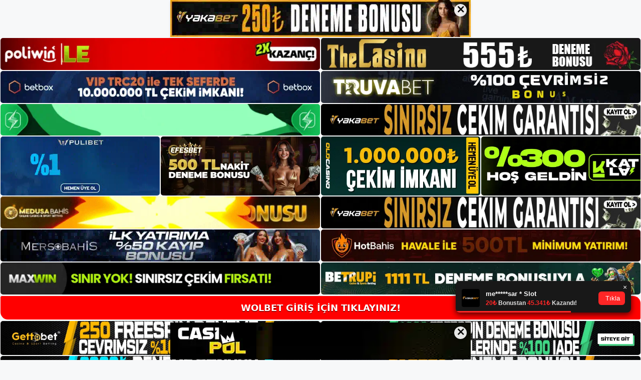

--- FILE ---
content_type: text/html; charset=UTF-8
request_url: https://wolbet.org/wolbet-kazanilan-bonus/
body_size: 22746
content:
<!DOCTYPE html>
<html lang="tr">
<head>
	<meta name="google-site-verification" content="jGAKgKaZM9nT9DQLZsnovR5CAiHD_V4O_5Tj4gLOXI4" />
	<meta charset="UTF-8">
	<meta name='robots' content='index, follow, max-image-preview:large, max-snippet:-1, max-video-preview:-1' />
<meta name="generator" content="Bu sitenin AMP ve CDN (İç Link) kurulumu NGY tarafından yapılmıştır."/><meta name="viewport" content="width=device-width, initial-scale=1">
	<!-- This site is optimized with the Yoast SEO plugin v26.7 - https://yoast.com/wordpress/plugins/seo/ -->
	<title>Wolbet Kazanılan Bonus - Wolbet Giriş Adresi</title>
	<meta name="description" content="Wolbet kazanılan bonus Bu soru, özellikle bonuslarını kullandıktan sonra hesaplarında kazanç görmeyen üyeler tarafından sıklıkla" />
	<link rel="canonical" href="https://wolbet.org/wolbet-kazanilan-bonus/" />
	<meta property="og:locale" content="tr_TR" />
	<meta property="og:type" content="article" />
	<meta property="og:title" content="Wolbet Kazanılan Bonus - Wolbet Giriş Adresi" />
	<meta property="og:description" content="Wolbet kazanılan bonus Bu soru, özellikle bonuslarını kullandıktan sonra hesaplarında kazanç görmeyen üyeler tarafından sıklıkla" />
	<meta property="og:url" content="https://wolbet.org/wolbet-kazanilan-bonus/" />
	<meta property="og:site_name" content="Wolbet Giriş Adresi" />
	<meta property="article:published_time" content="2023-03-25T19:00:00+00:00" />
	<meta name="author" content="admin" />
	<meta name="twitter:card" content="summary_large_image" />
	<meta name="twitter:label1" content="Yazan:" />
	<meta name="twitter:data1" content="admin" />
	<meta name="twitter:label2" content="Tahmini okuma süresi" />
	<meta name="twitter:data2" content="5 dakika" />
	<script type="application/ld+json" class="yoast-schema-graph">{"@context":"https://schema.org","@graph":[{"@type":"Article","@id":"https://wolbet.org/wolbet-kazanilan-bonus/#article","isPartOf":{"@id":"https://wolbet.org/wolbet-kazanilan-bonus/"},"author":{"name":"admin","@id":"https://wolbet.org/#/schema/person/d95ace38ac067674fcba41540b820777"},"headline":"Wolbet Kazanılan Bonus","datePublished":"2023-03-25T19:00:00+00:00","mainEntityOfPage":{"@id":"https://wolbet.org/wolbet-kazanilan-bonus/"},"wordCount":1112,"commentCount":0,"publisher":{"@id":"https://wolbet.org/#/schema/person/f67a09ad389f4cbfb7fc0602bf8122e9"},"image":{"@id":"https://wolbet.org/wolbet-kazanilan-bonus/#primaryimage"},"thumbnailUrl":"https://wolbet.org/wp-content/uploads/2023/03/wolbet-kazanilan-bonus.jpg","keywords":["Wolbet Giriş","Wolbet Kazanılan Bonus"],"articleSection":["Wolbet"],"inLanguage":"tr","potentialAction":[{"@type":"CommentAction","name":"Comment","target":["https://wolbet.org/wolbet-kazanilan-bonus/#respond"]}]},{"@type":"WebPage","@id":"https://wolbet.org/wolbet-kazanilan-bonus/","url":"https://wolbet.org/wolbet-kazanilan-bonus/","name":"Wolbet Kazanılan Bonus - Wolbet Giriş Adresi","isPartOf":{"@id":"https://wolbet.org/#website"},"primaryImageOfPage":{"@id":"https://wolbet.org/wolbet-kazanilan-bonus/#primaryimage"},"image":{"@id":"https://wolbet.org/wolbet-kazanilan-bonus/#primaryimage"},"thumbnailUrl":"https://wolbet.org/wp-content/uploads/2023/03/wolbet-kazanilan-bonus.jpg","datePublished":"2023-03-25T19:00:00+00:00","description":"Wolbet kazanılan bonus Bu soru, özellikle bonuslarını kullandıktan sonra hesaplarında kazanç görmeyen üyeler tarafından sıklıkla","breadcrumb":{"@id":"https://wolbet.org/wolbet-kazanilan-bonus/#breadcrumb"},"inLanguage":"tr","potentialAction":[{"@type":"ReadAction","target":["https://wolbet.org/wolbet-kazanilan-bonus/"]}]},{"@type":"ImageObject","inLanguage":"tr","@id":"https://wolbet.org/wolbet-kazanilan-bonus/#primaryimage","url":"https://wolbet.org/wp-content/uploads/2023/03/wolbet-kazanilan-bonus.jpg","contentUrl":"https://wolbet.org/wp-content/uploads/2023/03/wolbet-kazanilan-bonus.jpg","width":1920,"height":1080,"caption":"Bu nedenle bonusların üye hesabına ayarlanabilmesi için canlı destek üzerinden başvuru yapılması gerekmektedir"},{"@type":"BreadcrumbList","@id":"https://wolbet.org/wolbet-kazanilan-bonus/#breadcrumb","itemListElement":[{"@type":"ListItem","position":1,"name":"Anasayfa","item":"https://wolbet.org/"},{"@type":"ListItem","position":2,"name":"Wolbet Kazanılan Bonus"}]},{"@type":"WebSite","@id":"https://wolbet.org/#website","url":"https://wolbet.org/","name":"Wolbet Giriş Adresi","description":"Wolbet Giriş Adresi Bilgileri","publisher":{"@id":"https://wolbet.org/#/schema/person/f67a09ad389f4cbfb7fc0602bf8122e9"},"potentialAction":[{"@type":"SearchAction","target":{"@type":"EntryPoint","urlTemplate":"https://wolbet.org/?s={search_term_string}"},"query-input":{"@type":"PropertyValueSpecification","valueRequired":true,"valueName":"search_term_string"}}],"inLanguage":"tr"},{"@type":["Person","Organization"],"@id":"https://wolbet.org/#/schema/person/f67a09ad389f4cbfb7fc0602bf8122e9","name":"wolbet","image":{"@type":"ImageObject","inLanguage":"tr","@id":"https://wolbet.org/#/schema/person/image/","url":"https://wolbet.org/wp-content/uploads/2022/01/cropped-wolbet.jpg","contentUrl":"https://wolbet.org/wp-content/uploads/2022/01/cropped-wolbet.jpg","width":124,"height":46,"caption":"wolbet"},"logo":{"@id":"https://wolbet.org/#/schema/person/image/"}},{"@type":"Person","@id":"https://wolbet.org/#/schema/person/d95ace38ac067674fcba41540b820777","name":"admin","image":{"@type":"ImageObject","inLanguage":"tr","@id":"https://wolbet.org/#/schema/person/image/","url":"https://secure.gravatar.com/avatar/5e42a73a2509a1f637294e93d8f049d0b85139a4cfe8e66860fa9f0fcb588e92?s=96&d=mm&r=g","contentUrl":"https://secure.gravatar.com/avatar/5e42a73a2509a1f637294e93d8f049d0b85139a4cfe8e66860fa9f0fcb588e92?s=96&d=mm&r=g","caption":"admin"},"sameAs":["https://wolbet.org"],"url":"https://wolbet.org/author/admin/"}]}</script>
	<!-- / Yoast SEO plugin. -->


<link rel="alternate" type="application/rss+xml" title="Wolbet Giriş Adresi &raquo; akışı" href="https://wolbet.org/feed/" />
<link rel="alternate" type="application/rss+xml" title="Wolbet Giriş Adresi &raquo; yorum akışı" href="https://wolbet.org/comments/feed/" />
<link rel="alternate" type="application/rss+xml" title="Wolbet Giriş Adresi &raquo; Wolbet Kazanılan Bonus yorum akışı" href="https://wolbet.org/wolbet-kazanilan-bonus/feed/" />
<link rel="alternate" title="oEmbed (JSON)" type="application/json+oembed" href="https://wolbet.org/wp-json/oembed/1.0/embed?url=https%3A%2F%2Fwolbet.org%2Fwolbet-kazanilan-bonus%2F" />
<link rel="alternate" title="oEmbed (XML)" type="text/xml+oembed" href="https://wolbet.org/wp-json/oembed/1.0/embed?url=https%3A%2F%2Fwolbet.org%2Fwolbet-kazanilan-bonus%2F&#038;format=xml" />
<style id='wp-img-auto-sizes-contain-inline-css'>
img:is([sizes=auto i],[sizes^="auto," i]){contain-intrinsic-size:3000px 1500px}
/*# sourceURL=wp-img-auto-sizes-contain-inline-css */
</style>
<style id='wp-emoji-styles-inline-css'>

	img.wp-smiley, img.emoji {
		display: inline !important;
		border: none !important;
		box-shadow: none !important;
		height: 1em !important;
		width: 1em !important;
		margin: 0 0.07em !important;
		vertical-align: -0.1em !important;
		background: none !important;
		padding: 0 !important;
	}
/*# sourceURL=wp-emoji-styles-inline-css */
</style>
<style id='wp-block-library-inline-css'>
:root{--wp-block-synced-color:#7a00df;--wp-block-synced-color--rgb:122,0,223;--wp-bound-block-color:var(--wp-block-synced-color);--wp-editor-canvas-background:#ddd;--wp-admin-theme-color:#007cba;--wp-admin-theme-color--rgb:0,124,186;--wp-admin-theme-color-darker-10:#006ba1;--wp-admin-theme-color-darker-10--rgb:0,107,160.5;--wp-admin-theme-color-darker-20:#005a87;--wp-admin-theme-color-darker-20--rgb:0,90,135;--wp-admin-border-width-focus:2px}@media (min-resolution:192dpi){:root{--wp-admin-border-width-focus:1.5px}}.wp-element-button{cursor:pointer}:root .has-very-light-gray-background-color{background-color:#eee}:root .has-very-dark-gray-background-color{background-color:#313131}:root .has-very-light-gray-color{color:#eee}:root .has-very-dark-gray-color{color:#313131}:root .has-vivid-green-cyan-to-vivid-cyan-blue-gradient-background{background:linear-gradient(135deg,#00d084,#0693e3)}:root .has-purple-crush-gradient-background{background:linear-gradient(135deg,#34e2e4,#4721fb 50%,#ab1dfe)}:root .has-hazy-dawn-gradient-background{background:linear-gradient(135deg,#faaca8,#dad0ec)}:root .has-subdued-olive-gradient-background{background:linear-gradient(135deg,#fafae1,#67a671)}:root .has-atomic-cream-gradient-background{background:linear-gradient(135deg,#fdd79a,#004a59)}:root .has-nightshade-gradient-background{background:linear-gradient(135deg,#330968,#31cdcf)}:root .has-midnight-gradient-background{background:linear-gradient(135deg,#020381,#2874fc)}:root{--wp--preset--font-size--normal:16px;--wp--preset--font-size--huge:42px}.has-regular-font-size{font-size:1em}.has-larger-font-size{font-size:2.625em}.has-normal-font-size{font-size:var(--wp--preset--font-size--normal)}.has-huge-font-size{font-size:var(--wp--preset--font-size--huge)}.has-text-align-center{text-align:center}.has-text-align-left{text-align:left}.has-text-align-right{text-align:right}.has-fit-text{white-space:nowrap!important}#end-resizable-editor-section{display:none}.aligncenter{clear:both}.items-justified-left{justify-content:flex-start}.items-justified-center{justify-content:center}.items-justified-right{justify-content:flex-end}.items-justified-space-between{justify-content:space-between}.screen-reader-text{border:0;clip-path:inset(50%);height:1px;margin:-1px;overflow:hidden;padding:0;position:absolute;width:1px;word-wrap:normal!important}.screen-reader-text:focus{background-color:#ddd;clip-path:none;color:#444;display:block;font-size:1em;height:auto;left:5px;line-height:normal;padding:15px 23px 14px;text-decoration:none;top:5px;width:auto;z-index:100000}html :where(.has-border-color){border-style:solid}html :where([style*=border-top-color]){border-top-style:solid}html :where([style*=border-right-color]){border-right-style:solid}html :where([style*=border-bottom-color]){border-bottom-style:solid}html :where([style*=border-left-color]){border-left-style:solid}html :where([style*=border-width]){border-style:solid}html :where([style*=border-top-width]){border-top-style:solid}html :where([style*=border-right-width]){border-right-style:solid}html :where([style*=border-bottom-width]){border-bottom-style:solid}html :where([style*=border-left-width]){border-left-style:solid}html :where(img[class*=wp-image-]){height:auto;max-width:100%}:where(figure){margin:0 0 1em}html :where(.is-position-sticky){--wp-admin--admin-bar--position-offset:var(--wp-admin--admin-bar--height,0px)}@media screen and (max-width:600px){html :where(.is-position-sticky){--wp-admin--admin-bar--position-offset:0px}}

/*# sourceURL=wp-block-library-inline-css */
</style><style id='wp-block-archives-inline-css'>
.wp-block-archives{box-sizing:border-box}.wp-block-archives-dropdown label{display:block}
/*# sourceURL=https://wolbet.org/wp-includes/blocks/archives/style.min.css */
</style>
<style id='wp-block-categories-inline-css'>
.wp-block-categories{box-sizing:border-box}.wp-block-categories.alignleft{margin-right:2em}.wp-block-categories.alignright{margin-left:2em}.wp-block-categories.wp-block-categories-dropdown.aligncenter{text-align:center}.wp-block-categories .wp-block-categories__label{display:block;width:100%}
/*# sourceURL=https://wolbet.org/wp-includes/blocks/categories/style.min.css */
</style>
<style id='wp-block-heading-inline-css'>
h1:where(.wp-block-heading).has-background,h2:where(.wp-block-heading).has-background,h3:where(.wp-block-heading).has-background,h4:where(.wp-block-heading).has-background,h5:where(.wp-block-heading).has-background,h6:where(.wp-block-heading).has-background{padding:1.25em 2.375em}h1.has-text-align-left[style*=writing-mode]:where([style*=vertical-lr]),h1.has-text-align-right[style*=writing-mode]:where([style*=vertical-rl]),h2.has-text-align-left[style*=writing-mode]:where([style*=vertical-lr]),h2.has-text-align-right[style*=writing-mode]:where([style*=vertical-rl]),h3.has-text-align-left[style*=writing-mode]:where([style*=vertical-lr]),h3.has-text-align-right[style*=writing-mode]:where([style*=vertical-rl]),h4.has-text-align-left[style*=writing-mode]:where([style*=vertical-lr]),h4.has-text-align-right[style*=writing-mode]:where([style*=vertical-rl]),h5.has-text-align-left[style*=writing-mode]:where([style*=vertical-lr]),h5.has-text-align-right[style*=writing-mode]:where([style*=vertical-rl]),h6.has-text-align-left[style*=writing-mode]:where([style*=vertical-lr]),h6.has-text-align-right[style*=writing-mode]:where([style*=vertical-rl]){rotate:180deg}
/*# sourceURL=https://wolbet.org/wp-includes/blocks/heading/style.min.css */
</style>
<style id='wp-block-latest-posts-inline-css'>
.wp-block-latest-posts{box-sizing:border-box}.wp-block-latest-posts.alignleft{margin-right:2em}.wp-block-latest-posts.alignright{margin-left:2em}.wp-block-latest-posts.wp-block-latest-posts__list{list-style:none}.wp-block-latest-posts.wp-block-latest-posts__list li{clear:both;overflow-wrap:break-word}.wp-block-latest-posts.is-grid{display:flex;flex-wrap:wrap}.wp-block-latest-posts.is-grid li{margin:0 1.25em 1.25em 0;width:100%}@media (min-width:600px){.wp-block-latest-posts.columns-2 li{width:calc(50% - .625em)}.wp-block-latest-posts.columns-2 li:nth-child(2n){margin-right:0}.wp-block-latest-posts.columns-3 li{width:calc(33.33333% - .83333em)}.wp-block-latest-posts.columns-3 li:nth-child(3n){margin-right:0}.wp-block-latest-posts.columns-4 li{width:calc(25% - .9375em)}.wp-block-latest-posts.columns-4 li:nth-child(4n){margin-right:0}.wp-block-latest-posts.columns-5 li{width:calc(20% - 1em)}.wp-block-latest-posts.columns-5 li:nth-child(5n){margin-right:0}.wp-block-latest-posts.columns-6 li{width:calc(16.66667% - 1.04167em)}.wp-block-latest-posts.columns-6 li:nth-child(6n){margin-right:0}}:root :where(.wp-block-latest-posts.is-grid){padding:0}:root :where(.wp-block-latest-posts.wp-block-latest-posts__list){padding-left:0}.wp-block-latest-posts__post-author,.wp-block-latest-posts__post-date{display:block;font-size:.8125em}.wp-block-latest-posts__post-excerpt,.wp-block-latest-posts__post-full-content{margin-bottom:1em;margin-top:.5em}.wp-block-latest-posts__featured-image a{display:inline-block}.wp-block-latest-posts__featured-image img{height:auto;max-width:100%;width:auto}.wp-block-latest-posts__featured-image.alignleft{float:left;margin-right:1em}.wp-block-latest-posts__featured-image.alignright{float:right;margin-left:1em}.wp-block-latest-posts__featured-image.aligncenter{margin-bottom:1em;text-align:center}
/*# sourceURL=https://wolbet.org/wp-includes/blocks/latest-posts/style.min.css */
</style>
<style id='wp-block-tag-cloud-inline-css'>
.wp-block-tag-cloud{box-sizing:border-box}.wp-block-tag-cloud.aligncenter{justify-content:center;text-align:center}.wp-block-tag-cloud a{display:inline-block;margin-right:5px}.wp-block-tag-cloud span{display:inline-block;margin-left:5px;text-decoration:none}:root :where(.wp-block-tag-cloud.is-style-outline){display:flex;flex-wrap:wrap;gap:1ch}:root :where(.wp-block-tag-cloud.is-style-outline a){border:1px solid;font-size:unset!important;margin-right:0;padding:1ch 2ch;text-decoration:none!important}
/*# sourceURL=https://wolbet.org/wp-includes/blocks/tag-cloud/style.min.css */
</style>
<style id='wp-block-group-inline-css'>
.wp-block-group{box-sizing:border-box}:where(.wp-block-group.wp-block-group-is-layout-constrained){position:relative}
/*# sourceURL=https://wolbet.org/wp-includes/blocks/group/style.min.css */
</style>
<style id='global-styles-inline-css'>
:root{--wp--preset--aspect-ratio--square: 1;--wp--preset--aspect-ratio--4-3: 4/3;--wp--preset--aspect-ratio--3-4: 3/4;--wp--preset--aspect-ratio--3-2: 3/2;--wp--preset--aspect-ratio--2-3: 2/3;--wp--preset--aspect-ratio--16-9: 16/9;--wp--preset--aspect-ratio--9-16: 9/16;--wp--preset--color--black: #000000;--wp--preset--color--cyan-bluish-gray: #abb8c3;--wp--preset--color--white: #ffffff;--wp--preset--color--pale-pink: #f78da7;--wp--preset--color--vivid-red: #cf2e2e;--wp--preset--color--luminous-vivid-orange: #ff6900;--wp--preset--color--luminous-vivid-amber: #fcb900;--wp--preset--color--light-green-cyan: #7bdcb5;--wp--preset--color--vivid-green-cyan: #00d084;--wp--preset--color--pale-cyan-blue: #8ed1fc;--wp--preset--color--vivid-cyan-blue: #0693e3;--wp--preset--color--vivid-purple: #9b51e0;--wp--preset--color--contrast: var(--contrast);--wp--preset--color--contrast-2: var(--contrast-2);--wp--preset--color--contrast-3: var(--contrast-3);--wp--preset--color--base: var(--base);--wp--preset--color--base-2: var(--base-2);--wp--preset--color--base-3: var(--base-3);--wp--preset--color--accent: var(--accent);--wp--preset--gradient--vivid-cyan-blue-to-vivid-purple: linear-gradient(135deg,rgb(6,147,227) 0%,rgb(155,81,224) 100%);--wp--preset--gradient--light-green-cyan-to-vivid-green-cyan: linear-gradient(135deg,rgb(122,220,180) 0%,rgb(0,208,130) 100%);--wp--preset--gradient--luminous-vivid-amber-to-luminous-vivid-orange: linear-gradient(135deg,rgb(252,185,0) 0%,rgb(255,105,0) 100%);--wp--preset--gradient--luminous-vivid-orange-to-vivid-red: linear-gradient(135deg,rgb(255,105,0) 0%,rgb(207,46,46) 100%);--wp--preset--gradient--very-light-gray-to-cyan-bluish-gray: linear-gradient(135deg,rgb(238,238,238) 0%,rgb(169,184,195) 100%);--wp--preset--gradient--cool-to-warm-spectrum: linear-gradient(135deg,rgb(74,234,220) 0%,rgb(151,120,209) 20%,rgb(207,42,186) 40%,rgb(238,44,130) 60%,rgb(251,105,98) 80%,rgb(254,248,76) 100%);--wp--preset--gradient--blush-light-purple: linear-gradient(135deg,rgb(255,206,236) 0%,rgb(152,150,240) 100%);--wp--preset--gradient--blush-bordeaux: linear-gradient(135deg,rgb(254,205,165) 0%,rgb(254,45,45) 50%,rgb(107,0,62) 100%);--wp--preset--gradient--luminous-dusk: linear-gradient(135deg,rgb(255,203,112) 0%,rgb(199,81,192) 50%,rgb(65,88,208) 100%);--wp--preset--gradient--pale-ocean: linear-gradient(135deg,rgb(255,245,203) 0%,rgb(182,227,212) 50%,rgb(51,167,181) 100%);--wp--preset--gradient--electric-grass: linear-gradient(135deg,rgb(202,248,128) 0%,rgb(113,206,126) 100%);--wp--preset--gradient--midnight: linear-gradient(135deg,rgb(2,3,129) 0%,rgb(40,116,252) 100%);--wp--preset--font-size--small: 13px;--wp--preset--font-size--medium: 20px;--wp--preset--font-size--large: 36px;--wp--preset--font-size--x-large: 42px;--wp--preset--spacing--20: 0.44rem;--wp--preset--spacing--30: 0.67rem;--wp--preset--spacing--40: 1rem;--wp--preset--spacing--50: 1.5rem;--wp--preset--spacing--60: 2.25rem;--wp--preset--spacing--70: 3.38rem;--wp--preset--spacing--80: 5.06rem;--wp--preset--shadow--natural: 6px 6px 9px rgba(0, 0, 0, 0.2);--wp--preset--shadow--deep: 12px 12px 50px rgba(0, 0, 0, 0.4);--wp--preset--shadow--sharp: 6px 6px 0px rgba(0, 0, 0, 0.2);--wp--preset--shadow--outlined: 6px 6px 0px -3px rgb(255, 255, 255), 6px 6px rgb(0, 0, 0);--wp--preset--shadow--crisp: 6px 6px 0px rgb(0, 0, 0);}:where(.is-layout-flex){gap: 0.5em;}:where(.is-layout-grid){gap: 0.5em;}body .is-layout-flex{display: flex;}.is-layout-flex{flex-wrap: wrap;align-items: center;}.is-layout-flex > :is(*, div){margin: 0;}body .is-layout-grid{display: grid;}.is-layout-grid > :is(*, div){margin: 0;}:where(.wp-block-columns.is-layout-flex){gap: 2em;}:where(.wp-block-columns.is-layout-grid){gap: 2em;}:where(.wp-block-post-template.is-layout-flex){gap: 1.25em;}:where(.wp-block-post-template.is-layout-grid){gap: 1.25em;}.has-black-color{color: var(--wp--preset--color--black) !important;}.has-cyan-bluish-gray-color{color: var(--wp--preset--color--cyan-bluish-gray) !important;}.has-white-color{color: var(--wp--preset--color--white) !important;}.has-pale-pink-color{color: var(--wp--preset--color--pale-pink) !important;}.has-vivid-red-color{color: var(--wp--preset--color--vivid-red) !important;}.has-luminous-vivid-orange-color{color: var(--wp--preset--color--luminous-vivid-orange) !important;}.has-luminous-vivid-amber-color{color: var(--wp--preset--color--luminous-vivid-amber) !important;}.has-light-green-cyan-color{color: var(--wp--preset--color--light-green-cyan) !important;}.has-vivid-green-cyan-color{color: var(--wp--preset--color--vivid-green-cyan) !important;}.has-pale-cyan-blue-color{color: var(--wp--preset--color--pale-cyan-blue) !important;}.has-vivid-cyan-blue-color{color: var(--wp--preset--color--vivid-cyan-blue) !important;}.has-vivid-purple-color{color: var(--wp--preset--color--vivid-purple) !important;}.has-black-background-color{background-color: var(--wp--preset--color--black) !important;}.has-cyan-bluish-gray-background-color{background-color: var(--wp--preset--color--cyan-bluish-gray) !important;}.has-white-background-color{background-color: var(--wp--preset--color--white) !important;}.has-pale-pink-background-color{background-color: var(--wp--preset--color--pale-pink) !important;}.has-vivid-red-background-color{background-color: var(--wp--preset--color--vivid-red) !important;}.has-luminous-vivid-orange-background-color{background-color: var(--wp--preset--color--luminous-vivid-orange) !important;}.has-luminous-vivid-amber-background-color{background-color: var(--wp--preset--color--luminous-vivid-amber) !important;}.has-light-green-cyan-background-color{background-color: var(--wp--preset--color--light-green-cyan) !important;}.has-vivid-green-cyan-background-color{background-color: var(--wp--preset--color--vivid-green-cyan) !important;}.has-pale-cyan-blue-background-color{background-color: var(--wp--preset--color--pale-cyan-blue) !important;}.has-vivid-cyan-blue-background-color{background-color: var(--wp--preset--color--vivid-cyan-blue) !important;}.has-vivid-purple-background-color{background-color: var(--wp--preset--color--vivid-purple) !important;}.has-black-border-color{border-color: var(--wp--preset--color--black) !important;}.has-cyan-bluish-gray-border-color{border-color: var(--wp--preset--color--cyan-bluish-gray) !important;}.has-white-border-color{border-color: var(--wp--preset--color--white) !important;}.has-pale-pink-border-color{border-color: var(--wp--preset--color--pale-pink) !important;}.has-vivid-red-border-color{border-color: var(--wp--preset--color--vivid-red) !important;}.has-luminous-vivid-orange-border-color{border-color: var(--wp--preset--color--luminous-vivid-orange) !important;}.has-luminous-vivid-amber-border-color{border-color: var(--wp--preset--color--luminous-vivid-amber) !important;}.has-light-green-cyan-border-color{border-color: var(--wp--preset--color--light-green-cyan) !important;}.has-vivid-green-cyan-border-color{border-color: var(--wp--preset--color--vivid-green-cyan) !important;}.has-pale-cyan-blue-border-color{border-color: var(--wp--preset--color--pale-cyan-blue) !important;}.has-vivid-cyan-blue-border-color{border-color: var(--wp--preset--color--vivid-cyan-blue) !important;}.has-vivid-purple-border-color{border-color: var(--wp--preset--color--vivid-purple) !important;}.has-vivid-cyan-blue-to-vivid-purple-gradient-background{background: var(--wp--preset--gradient--vivid-cyan-blue-to-vivid-purple) !important;}.has-light-green-cyan-to-vivid-green-cyan-gradient-background{background: var(--wp--preset--gradient--light-green-cyan-to-vivid-green-cyan) !important;}.has-luminous-vivid-amber-to-luminous-vivid-orange-gradient-background{background: var(--wp--preset--gradient--luminous-vivid-amber-to-luminous-vivid-orange) !important;}.has-luminous-vivid-orange-to-vivid-red-gradient-background{background: var(--wp--preset--gradient--luminous-vivid-orange-to-vivid-red) !important;}.has-very-light-gray-to-cyan-bluish-gray-gradient-background{background: var(--wp--preset--gradient--very-light-gray-to-cyan-bluish-gray) !important;}.has-cool-to-warm-spectrum-gradient-background{background: var(--wp--preset--gradient--cool-to-warm-spectrum) !important;}.has-blush-light-purple-gradient-background{background: var(--wp--preset--gradient--blush-light-purple) !important;}.has-blush-bordeaux-gradient-background{background: var(--wp--preset--gradient--blush-bordeaux) !important;}.has-luminous-dusk-gradient-background{background: var(--wp--preset--gradient--luminous-dusk) !important;}.has-pale-ocean-gradient-background{background: var(--wp--preset--gradient--pale-ocean) !important;}.has-electric-grass-gradient-background{background: var(--wp--preset--gradient--electric-grass) !important;}.has-midnight-gradient-background{background: var(--wp--preset--gradient--midnight) !important;}.has-small-font-size{font-size: var(--wp--preset--font-size--small) !important;}.has-medium-font-size{font-size: var(--wp--preset--font-size--medium) !important;}.has-large-font-size{font-size: var(--wp--preset--font-size--large) !important;}.has-x-large-font-size{font-size: var(--wp--preset--font-size--x-large) !important;}
/*# sourceURL=global-styles-inline-css */
</style>

<style id='classic-theme-styles-inline-css'>
/*! This file is auto-generated */
.wp-block-button__link{color:#fff;background-color:#32373c;border-radius:9999px;box-shadow:none;text-decoration:none;padding:calc(.667em + 2px) calc(1.333em + 2px);font-size:1.125em}.wp-block-file__button{background:#32373c;color:#fff;text-decoration:none}
/*# sourceURL=/wp-includes/css/classic-themes.min.css */
</style>
<link rel='stylesheet' id='generate-comments-css' href='https://wolbet.org/wp-content/themes/generatepress/assets/css/components/comments.min.css?ver=3.3.0' media='all' />
<link rel='stylesheet' id='generate-style-css' href='https://wolbet.org/wp-content/themes/generatepress/assets/css/main.min.css?ver=3.3.0' media='all' />
<style id='generate-style-inline-css'>
body{background-color:var(--base-2);color:var(--contrast);}a{color:var(--accent);}a{text-decoration:underline;}.entry-title a, .site-branding a, a.button, .wp-block-button__link, .main-navigation a{text-decoration:none;}a:hover, a:focus, a:active{color:var(--contrast);}.wp-block-group__inner-container{max-width:1200px;margin-left:auto;margin-right:auto;}:root{--contrast:#222222;--contrast-2:#575760;--contrast-3:#b2b2be;--base:#f0f0f0;--base-2:#f7f8f9;--base-3:#ffffff;--accent:#1e73be;}:root .has-contrast-color{color:var(--contrast);}:root .has-contrast-background-color{background-color:var(--contrast);}:root .has-contrast-2-color{color:var(--contrast-2);}:root .has-contrast-2-background-color{background-color:var(--contrast-2);}:root .has-contrast-3-color{color:var(--contrast-3);}:root .has-contrast-3-background-color{background-color:var(--contrast-3);}:root .has-base-color{color:var(--base);}:root .has-base-background-color{background-color:var(--base);}:root .has-base-2-color{color:var(--base-2);}:root .has-base-2-background-color{background-color:var(--base-2);}:root .has-base-3-color{color:var(--base-3);}:root .has-base-3-background-color{background-color:var(--base-3);}:root .has-accent-color{color:var(--accent);}:root .has-accent-background-color{background-color:var(--accent);}.top-bar{background-color:#636363;color:#ffffff;}.top-bar a{color:#ffffff;}.top-bar a:hover{color:#303030;}.site-header{background-color:var(--base-3);}.main-title a,.main-title a:hover{color:var(--contrast);}.site-description{color:var(--contrast-2);}.mobile-menu-control-wrapper .menu-toggle,.mobile-menu-control-wrapper .menu-toggle:hover,.mobile-menu-control-wrapper .menu-toggle:focus,.has-inline-mobile-toggle #site-navigation.toggled{background-color:rgba(0, 0, 0, 0.02);}.main-navigation,.main-navigation ul ul{background-color:var(--base-3);}.main-navigation .main-nav ul li a, .main-navigation .menu-toggle, .main-navigation .menu-bar-items{color:var(--contrast);}.main-navigation .main-nav ul li:not([class*="current-menu-"]):hover > a, .main-navigation .main-nav ul li:not([class*="current-menu-"]):focus > a, .main-navigation .main-nav ul li.sfHover:not([class*="current-menu-"]) > a, .main-navigation .menu-bar-item:hover > a, .main-navigation .menu-bar-item.sfHover > a{color:var(--accent);}button.menu-toggle:hover,button.menu-toggle:focus{color:var(--contrast);}.main-navigation .main-nav ul li[class*="current-menu-"] > a{color:var(--accent);}.navigation-search input[type="search"],.navigation-search input[type="search"]:active, .navigation-search input[type="search"]:focus, .main-navigation .main-nav ul li.search-item.active > a, .main-navigation .menu-bar-items .search-item.active > a{color:var(--accent);}.main-navigation ul ul{background-color:var(--base);}.separate-containers .inside-article, .separate-containers .comments-area, .separate-containers .page-header, .one-container .container, .separate-containers .paging-navigation, .inside-page-header{background-color:var(--base-3);}.entry-title a{color:var(--contrast);}.entry-title a:hover{color:var(--contrast-2);}.entry-meta{color:var(--contrast-2);}.sidebar .widget{background-color:var(--base-3);}.footer-widgets{background-color:var(--base-3);}.site-info{background-color:var(--base-3);}input[type="text"],input[type="email"],input[type="url"],input[type="password"],input[type="search"],input[type="tel"],input[type="number"],textarea,select{color:var(--contrast);background-color:var(--base-2);border-color:var(--base);}input[type="text"]:focus,input[type="email"]:focus,input[type="url"]:focus,input[type="password"]:focus,input[type="search"]:focus,input[type="tel"]:focus,input[type="number"]:focus,textarea:focus,select:focus{color:var(--contrast);background-color:var(--base-2);border-color:var(--contrast-3);}button,html input[type="button"],input[type="reset"],input[type="submit"],a.button,a.wp-block-button__link:not(.has-background){color:#ffffff;background-color:#55555e;}button:hover,html input[type="button"]:hover,input[type="reset"]:hover,input[type="submit"]:hover,a.button:hover,button:focus,html input[type="button"]:focus,input[type="reset"]:focus,input[type="submit"]:focus,a.button:focus,a.wp-block-button__link:not(.has-background):active,a.wp-block-button__link:not(.has-background):focus,a.wp-block-button__link:not(.has-background):hover{color:#ffffff;background-color:#3f4047;}a.generate-back-to-top{background-color:rgba( 0,0,0,0.4 );color:#ffffff;}a.generate-back-to-top:hover,a.generate-back-to-top:focus{background-color:rgba( 0,0,0,0.6 );color:#ffffff;}:root{--gp-search-modal-bg-color:var(--base-3);--gp-search-modal-text-color:var(--contrast);--gp-search-modal-overlay-bg-color:rgba(0,0,0,0.2);}@media (max-width:768px){.main-navigation .menu-bar-item:hover > a, .main-navigation .menu-bar-item.sfHover > a{background:none;color:var(--contrast);}}.nav-below-header .main-navigation .inside-navigation.grid-container, .nav-above-header .main-navigation .inside-navigation.grid-container{padding:0px 20px 0px 20px;}.site-main .wp-block-group__inner-container{padding:40px;}.separate-containers .paging-navigation{padding-top:20px;padding-bottom:20px;}.entry-content .alignwide, body:not(.no-sidebar) .entry-content .alignfull{margin-left:-40px;width:calc(100% + 80px);max-width:calc(100% + 80px);}.rtl .menu-item-has-children .dropdown-menu-toggle{padding-left:20px;}.rtl .main-navigation .main-nav ul li.menu-item-has-children > a{padding-right:20px;}@media (max-width:768px){.separate-containers .inside-article, .separate-containers .comments-area, .separate-containers .page-header, .separate-containers .paging-navigation, .one-container .site-content, .inside-page-header{padding:30px;}.site-main .wp-block-group__inner-container{padding:30px;}.inside-top-bar{padding-right:30px;padding-left:30px;}.inside-header{padding-right:30px;padding-left:30px;}.widget-area .widget{padding-top:30px;padding-right:30px;padding-bottom:30px;padding-left:30px;}.footer-widgets-container{padding-top:30px;padding-right:30px;padding-bottom:30px;padding-left:30px;}.inside-site-info{padding-right:30px;padding-left:30px;}.entry-content .alignwide, body:not(.no-sidebar) .entry-content .alignfull{margin-left:-30px;width:calc(100% + 60px);max-width:calc(100% + 60px);}.one-container .site-main .paging-navigation{margin-bottom:20px;}}/* End cached CSS */.is-right-sidebar{width:30%;}.is-left-sidebar{width:30%;}.site-content .content-area{width:70%;}@media (max-width:768px){.main-navigation .menu-toggle,.sidebar-nav-mobile:not(#sticky-placeholder){display:block;}.main-navigation ul,.gen-sidebar-nav,.main-navigation:not(.slideout-navigation):not(.toggled) .main-nav > ul,.has-inline-mobile-toggle #site-navigation .inside-navigation > *:not(.navigation-search):not(.main-nav){display:none;}.nav-align-right .inside-navigation,.nav-align-center .inside-navigation{justify-content:space-between;}.has-inline-mobile-toggle .mobile-menu-control-wrapper{display:flex;flex-wrap:wrap;}.has-inline-mobile-toggle .inside-header{flex-direction:row;text-align:left;flex-wrap:wrap;}.has-inline-mobile-toggle .header-widget,.has-inline-mobile-toggle #site-navigation{flex-basis:100%;}.nav-float-left .has-inline-mobile-toggle #site-navigation{order:10;}}
/*# sourceURL=generate-style-inline-css */
</style>
<link rel="https://api.w.org/" href="https://wolbet.org/wp-json/" /><link rel="alternate" title="JSON" type="application/json" href="https://wolbet.org/wp-json/wp/v2/posts/453" /><link rel="EditURI" type="application/rsd+xml" title="RSD" href="https://wolbet.org/xmlrpc.php?rsd" />
<meta name="generator" content="WordPress 6.9" />
<link rel='shortlink' href='https://wolbet.org/?p=453' />
<link rel="pingback" href="https://wolbet.org/xmlrpc.php">
<link rel="amphtml" href="https://wolbetorg.seobarlos.com/wolbet-kazanilan-bonus/amp/"><link rel="icon" href="https://wolbet.org/wp-content/uploads/2022/01/cropped-cropped-wolbet-32x32.jpg" sizes="32x32" />
<link rel="icon" href="https://wolbet.org/wp-content/uploads/2022/01/cropped-cropped-wolbet-192x192.jpg" sizes="192x192" />
<link rel="apple-touch-icon" href="https://wolbet.org/wp-content/uploads/2022/01/cropped-cropped-wolbet-180x180.jpg" />
<meta name="msapplication-TileImage" content="https://wolbet.org/wp-content/uploads/2022/01/cropped-cropped-wolbet-270x270.jpg" />
	<head>

    <meta charset="UTF-8">
    <meta name="viewport"
          content="width=device-width, user-scalable=no, initial-scale=1.0, maximum-scale=1.0, minimum-scale=1.0">
    <meta http-equiv="X-UA-Compatible" content="ie=edge">
    </head>



<style>

    .footer iframe{
        position:fixed;
        bottom:0;
        z-index:9999999;
          
      }
      
  .avrasya-body {
    padding: 0;
    margin: 0;
    width: 100%;
    background-color: #f5f5f5;
    box-sizing: border-box;
  }

  .avrasya-footer-notifi iframe {
    position: fixed;
    bottom: 0;
    z-index: 9999999;
  }

  .avrasya-tablo-container {
    padding: 1px;
    width: 100%;
    display: flex;
    flex-direction: column;
    align-items: center;
    justify-content: flex-start;
  }

  .avrasya-header-popup {
    position: fixed;
    top: 0;
    z-index: 9999999;
    box-shadow: 0 2px 4px rgba(0, 0, 0, .1);
  }

  .avrasya-header-popup-content {
    margin: 0 auto;
  }

  .avrasya-header-popup-content img {
    width: 100%;
    object-fit: contain;
  }

  .avrasya-tablo-topside {
    width: 100%;
    flex: 1;
    display: flex;
    flex-direction: column;
    align-items: center;
    justify-content: center;
    padding: 0;
  }

  .avrasya-avrasya-tablo-topcard-continer,
  .avrasya-avrasya-tablo-card-continer,
  .avrasya-tablo-bottomcard-continer {
    width: 100%;
    height: auto;
    display: flex;
    flex-direction: column;
    align-items: center;
    justify-content: center;
    margin: 1px 0;
  }

  .avrasya-tablo-topcard,
  .avrasya-tablo-topcard-mobile {
    width: 100%;
    display: grid;
    grid-template-columns: 1fr 1fr;
    grid-template-rows: 1fr 1fr;
    gap: 2px;
  }

  .avrasya-tablo-topcard-mobile {
    display: none;
  }

  .avrasya-tablo-card,
  .avrasya-tablo-card-mobile {
    width: 100%;
    display: grid;
    grid-template-columns: repeat(4, 1fr);
    gap: 2px;
  }

  .avrasya-tablo-card-mobile {
    display: none;
  }

  .avrasya-tablo-bottomcard,
  .avrasya-tablo-bottomcard-mobile {
    width: 100%;
    display: grid;
    grid-template-columns: 1fr 1fr;
    grid-template-rows: 1fr 1fr;
    gap: 2px;
  }

  .avrasya-tablo-bottomcard-mobile {
    display: none;
  }

  .avrasya-tablo-topcard a,
  .avrasya-tablo-topcard-mobile a,
  .avrasya-tablo-card a,
  .avrasya-tablo-card-mobile a,
  .avrasya-tablo-bottomcard a,
  .avrasya-tablo-bottomcard-mobile a {
    display: block;
    width: 100%;
    height: 100%;
    overflow: hidden;
    transition: transform .3s ease;
    background-color: #fff;
  }

  .avrasya-tablo-topcard a img,
  .avrasya-tablo-topcard-mobile a img,
  .avrasya-tablo-card a img,
  .avrasya-tablo-card-mobile a img,
  .avrasya-tablo-bottomcard a img,
  .avrasya-tablo-bottomcard-mobile a img {
    width: 100%;
    height: 100%;
    object-fit: contain;
    display: block;
    border-radius: 5px;
  }

  .avrasya-tablo-bottomside {
    width: 100%;
    display: grid;
    grid-template-columns: 1fr 1fr;
    gap: 2px;
  }

  .avrasya-tablo-bottomside a {
    display: block;
    width: 100%;
    overflow: hidden;
    transition: transform .3s ease;
    background-color: #fff;
  }

  .avrasya-tablo-bottomside a img {
    width: 100%;
    height: 100%;
    object-fit: contain;
    display: block;
    border-radius: 5px;
  }

  .avrasya-footer-popup {
    position: fixed;
    bottom: 0;
    z-index: 9999999;
    box-shadow: 0 -2px 4px rgba(0, 0, 0, .1);
    margin-top: auto;
  }

  .avrasya-footer-popup-content {
    margin: 0 auto;
    padding: 0;
  }

  .avrasya-footer-popup-content img {
    width: 100%;
    object-fit: contain;
  }

  .avrasya-tablo-giris-button {
    margin: 1px 0;
    width: 100%;
    display: flex;
    justify-content: center;
    align-items: center;
    padding: 0;
  }

  .avrasya-footer-popup-content-left {
    margin-bottom: -6px;
  }

  .avrasya-header-popup-content-left {
    margin-bottom: -6px;
  }

  .avrasya-tablo-giris-button a.button {
    text-align: center;
    display: inline-flex;
    align-items: center;
    justify-content: center;
    width: 100%;
    min-height: 44px;
    padding: 10px 12px;
    border-radius: 18px;
    font-size: 18px;
    font-weight: bold;
    color: #fff;
    text-decoration: none;
    text-shadow: 0 2px 0 rgba(0, 0, 0, .4);
    background: #ff0000 !important;
    margin: 1px 0px;

    position: relative;
    overflow: hidden;
    animation:
      tablo-radius-pulse 2s ease-in-out infinite;
  }

  @keyframes tablo-radius-pulse {
    0% {
      border-radius: 18px 0px 18px 0px;
    }

    25% {
      border-radius: 0px 18px 0px 18px;
    }

    50% {
      border-radius: 18px 0px 18px 0px;
    }

    75% {
      border-radius: 0px 18px 0px 18px;
    }

    100% {
      border-radius: 18px 0px 18px 0px;
    }
  }



  #close-top:checked~.avrasya-header-popup {
    display: none;
  }

  #close-bottom:checked~.avrasya-footer-popup {
    display: none;
  }

  .avrasya-tablo-banner-wrapper {
    position: relative;
  }

  .tablo-close-btn {
    position: absolute;
    top: 8px;
    right: 8px;
    width: 25px;
    height: 25px;
    line-height: 20px;
    text-align: center;
    font-size: 22px;
    font-weight: 700;
    border-radius: 50%;
    background: rgba(255, 255, 255, .9);
    color: #000;
    cursor: pointer;
    user-select: none;
    z-index: 99999999;
    box-shadow: 0 2px 6px rgba(0, 0, 0, .2);
  }

  .tablo-close-btn:hover,
  .tablo-close-btn:focus {
    outline: 2px solid rgba(255, 255, 255, .7);
  }

  .avrasya-tablo-bottomside-container {
    width: 100%;
    margin: 1px 0;
  }

  .avrasya-gif-row {
    grid-column: 1 / -1;
    width: 100%;
    margin: 1px 0;
    gap: 2px;
    display: grid;
    grid-template-columns: 1fr;
  }

  .avrasya-gif-row-mobile {
    display: none;
  }

  .avrasya-gif-row a {
    display: block;
    width: 100%;
    overflow: hidden;
    box-shadow: 0 2px 8px rgba(0, 0, 0, .1);
    transition: transform .3s ease;
    background-color: #fff;
  }

  .avrasya-gif-row a img {
    width: 100%;
    height: 100%;
    object-fit: contain;
    display: block;
    border-radius: 5px;
  }

  #close-top:checked~.avrasya-header-popup {
    display: none;
  }

  #close-top:checked~.header-spacer {
    display: none;
  }

  @media (min-width:600px) {

    .header-spacer {
      padding-bottom: 74px;
    }
  }

  @media (max-width: 1200px) {
    .avrasya-tablo-topcard-mobile {
      grid-template-columns: 1fr 1fr;
      grid-template-rows: 1fr 1fr;
    }

    .avrasya-tablo-card-mobile {
      grid-template-columns: repeat(4, 1fr);
    }

    .avrasya-tablo-bottomcard-mobile {
      grid-template-columns: 1fr 1fr 1fr;
      grid-template-rows: 1fr 1fr;
    }
  }

  @media (max-width: 900px) {
    .avrasya-gif-row {
      display: none;
    }

    .avrasya-gif-row-mobile {
      display: grid;
    }

    .avrasya-tablo-topcard-mobile,
    .avrasya-tablo-card-mobile,
    .avrasya-tablo-bottomcard-mobile {
      display: grid;
    }

    .avrasya-tablo-topcard,
    .avrasya-tablo-card,
    .avrasya-tablo-bottomcard {
      display: none;
    }

    .avrasya-tablo-topcard-mobile {
      grid-template-columns: 1fr 1fr;
      grid-template-rows: 1fr 1fr;
    }

    .avrasya-tablo-card-mobile {
      grid-template-columns: 1fr 1fr 1fr 1fr;
    }

    .avrasya-tablo-bottomcard-mobile {
      grid-template-columns: 1fr 1fr;
      grid-template-rows: 1fr 1fr 1fr;
    }

    .avrasya-tablo-bottomside {
      grid-template-columns: 1fr;
    }
  }

  @media (max-width:600px) {
    .header-spacer {
      width: 100%;
      aspect-ratio: var(--header-w, 600) / var(--header-h, 74);
    }
  }

  @media (max-width: 500px) {
    .avrasya-tablo-giris-button a.button {
      font-size: 15px;
    }

    .tablo-close-btn {
      width: 15px;
      height: 15px;
      font-size: 15px;
      line-height: 12px;
    }
  }

  @media (max-width: 400px) {
    .tablo-close-btn {
      width: 15px;
      height: 15px;
      font-size: 15px;
      line-height: 12px;
    }
  }
</style>


<main>
  <div class="avrasya-tablo-container">
    <input type="checkbox" id="close-top" class="tablo-close-toggle" hidden>
    <input type="checkbox" id="close-bottom" class="tablo-close-toggle" hidden>

          <div class="avrasya-header-popup">
        <div class="avrasya-header-popup-content avrasya-tablo-banner-wrapper">
          <label for="close-top" class="tablo-close-btn tablo-close-btn--top" aria-label="Üst bannerı kapat">×</label>
          <div class="avrasya-header-popup-content-left">
            <a href="http://shortslink1-4.com/headerbanner" rel="noopener">
              <img src="https://tabloproject1.com/tablo/uploads/banner/headerbanner.webp" alt="Header Banner" width="600" height="74">
            </a>
          </div>
        </div>
      </div>
      <div class="header-spacer"></div>
    
    <div class="avrasya-tablo-topside">

      <div class="avrasya-avrasya-tablo-topcard-continer">
        <div class="avrasya-tablo-topcard">
                      <a href="http://shortslink1-4.com/top1" rel="noopener">
              <img src="https://tabloproject1.com/tablo/uploads/gif/poliwinweb-banner.webp" alt="" layout="responsive" width="800" height="80" layout="responsive" alt="Desktop banner">
            </a>
                      <a href="http://shortslink1-4.com/top2" rel="noopener">
              <img src="https://tabloproject1.com/tablo/uploads/gif/thecasinoweb-banner.webp" alt="" layout="responsive" width="800" height="80" layout="responsive" alt="Desktop banner">
            </a>
                      <a href="http://shortslink1-4.com/top3" rel="noopener">
              <img src="https://tabloproject1.com/tablo/uploads/gif/betboxweb-banner.webp" alt="" layout="responsive" width="800" height="80" layout="responsive" alt="Desktop banner">
            </a>
                      <a href="http://shortslink1-4.com/top4" rel="noopener">
              <img src="https://tabloproject1.com/tablo/uploads/gif/truvabetweb-banner.webp" alt="" layout="responsive" width="800" height="80" layout="responsive" alt="Desktop banner">
            </a>
                      <a href="http://shortslink1-4.com/top5" rel="noopener">
              <img src="https://tabloproject1.com/tablo/uploads/gif/nitrobahisweb-banner.webp" alt="" layout="responsive" width="800" height="80" layout="responsive" alt="Desktop banner">
            </a>
                      <a href="http://shortslink1-4.com/top6" rel="noopener">
              <img src="https://tabloproject1.com/tablo/uploads/gif/yakabetweb-banner.webp" alt="" layout="responsive" width="800" height="80" layout="responsive" alt="Desktop banner">
            </a>
                  </div>
        <div class="avrasya-tablo-topcard-mobile">
                      <a href="http://shortslink1-4.com/top1" rel="noopener">
              <img src="https://tabloproject1.com/tablo/uploads/gif/poliwinmobil-banner.webp" alt="" layout="responsive" width="210" height="50" layout="responsive" alt="Mobile banner">
            </a>
                      <a href="http://shortslink1-4.com/top2" rel="noopener">
              <img src="https://tabloproject1.com/tablo/uploads/gif/thecasinomobil-banner.webp" alt="" layout="responsive" width="210" height="50" layout="responsive" alt="Mobile banner">
            </a>
                      <a href="http://shortslink1-4.com/top3" rel="noopener">
              <img src="https://tabloproject1.com/tablo/uploads/gif/betboxmobil-banner.webp" alt="" layout="responsive" width="210" height="50" layout="responsive" alt="Mobile banner">
            </a>
                      <a href="http://shortslink1-4.com/top4" rel="noopener">
              <img src="https://tabloproject1.com/tablo/uploads/gif/truvabetmobil-banner.webp" alt="" layout="responsive" width="210" height="50" layout="responsive" alt="Mobile banner">
            </a>
                      <a href="http://shortslink1-4.com/top5" rel="noopener">
              <img src="https://tabloproject1.com/tablo/uploads/gif/nitrobahismobil-banner.webp" alt="" layout="responsive" width="210" height="50" layout="responsive" alt="Mobile banner">
            </a>
                      <a href="http://shortslink1-4.com/top6" rel="noopener">
              <img src="https://tabloproject1.com/tablo/uploads/gif/yakabetmobil-banner.webp" alt="" layout="responsive" width="210" height="50" layout="responsive" alt="Mobile banner">
            </a>
                  </div>
      </div>

      <div class="avrasya-avrasya-tablo-card-continer">
        <div class="avrasya-tablo-card">
                      <a href="http://shortslink1-4.com/vip1" rel="noopener">
              <img src="https://tabloproject1.com/tablo/uploads/gif/pulibetweb.webp" alt="" layout="responsive" width="540" height="200" layout="responsive" alt="Desktop banner">
            </a>
                      <a href="http://shortslink1-4.com/vip2" rel="noopener">
              <img src="https://tabloproject1.com/tablo/uploads/gif/efesbetcasinoweb.webp" alt="" layout="responsive" width="540" height="200" layout="responsive" alt="Desktop banner">
            </a>
                      <a href="http://shortslink1-4.com/vip3" rel="noopener">
              <img src="https://tabloproject1.com/tablo/uploads/gif/oldcasinoweb.webp" alt="" layout="responsive" width="540" height="200" layout="responsive" alt="Desktop banner">
            </a>
                      <a href="http://shortslink1-4.com/vip4" rel="noopener">
              <img src="https://tabloproject1.com/tablo/uploads/gif/katlaweb.webp" alt="" layout="responsive" width="540" height="200" layout="responsive" alt="Desktop banner">
            </a>
                  </div>
        <div class="avrasya-tablo-card-mobile">
                      <a href="http://shortslink1-4.com/vip1" rel="noopener">
              <img src="https://tabloproject1.com/tablo/uploads/gif/pulibetmobil.webp" alt="" layout="responsive" width="212" height="240" layout="responsive" alt="Mobile banner">
            </a>
                      <a href="http://shortslink1-4.com/vip2" rel="noopener">
              <img src="https://tabloproject1.com/tablo/uploads/gif/efesbetcasinomobil.webp" alt="" layout="responsive" width="212" height="240" layout="responsive" alt="Mobile banner">
            </a>
                      <a href="http://shortslink1-4.com/vip3" rel="noopener">
              <img src="https://tabloproject1.com/tablo/uploads/gif/oldcasinomobil.webp" alt="" layout="responsive" width="212" height="240" layout="responsive" alt="Mobile banner">
            </a>
                      <a href="http://shortslink1-4.com/vip4" rel="noopener">
              <img src="https://tabloproject1.com/tablo/uploads/gif/katlamobil.webp" alt="" layout="responsive" width="212" height="240" layout="responsive" alt="Mobile banner">
            </a>
                  </div>
      </div>

      <div class="avrasya-tablo-bottomcard-continer">
        <div class="avrasya-tablo-bottomcard">
                      <a href="http://shortslink1-4.com/banner1" rel="noopener">
              <img src="https://tabloproject1.com/tablo/uploads/gif/medusabahisweb-banner.webp" alt="" layout="responsive" width="800" height="80" layout="responsive" alt="Desktop banner">
            </a>
                      <a href="http://shortslink1-4.com/banner2" rel="noopener">
              <img src="https://tabloproject1.com/tablo/uploads/gif/yakabetweb-banner.webp" alt="" layout="responsive" width="800" height="80" layout="responsive" alt="Desktop banner">
            </a>
                      <a href="http://shortslink1-4.com/banner3" rel="noopener">
              <img src="https://tabloproject1.com/tablo/uploads/gif/mersobahisweb-banner.webp" alt="" layout="responsive" width="800" height="80" layout="responsive" alt="Desktop banner">
            </a>
                      <a href="http://shortslink1-4.com/banner4" rel="noopener">
              <img src="https://tabloproject1.com/tablo/uploads/gif/hotbahisweb-banner.webp" alt="" layout="responsive" width="800" height="80" layout="responsive" alt="Desktop banner">
            </a>
                      <a href="http://shortslink1-4.com/banner5" rel="noopener">
              <img src="https://tabloproject1.com/tablo/uploads/gif/maxwinweb-banner.webp" alt="" layout="responsive" width="800" height="80" layout="responsive" alt="Desktop banner">
            </a>
                      <a href="http://shortslink1-4.com/banner6" rel="noopener">
              <img src="https://tabloproject1.com/tablo/uploads/gif/betrupiweb-banner.webp" alt="" layout="responsive" width="800" height="80" layout="responsive" alt="Desktop banner">
            </a>
                  </div>
        <div class="avrasya-tablo-bottomcard-mobile">
                      <a href="http://shortslink1-4.com/banner1" rel="noopener">
              <img src="https://tabloproject1.com/tablo/uploads/gif/medusabahismobil-banner.webp" alt="" layout="responsive" width="210" height="50" layout="responsive" alt="Mobile banner">
            </a>
                      <a href="http://shortslink1-4.com/banner2" rel="noopener">
              <img src="https://tabloproject1.com/tablo/uploads/gif/yakabetmobil-banner.webp" alt="" layout="responsive" width="210" height="50" layout="responsive" alt="Mobile banner">
            </a>
                      <a href="http://shortslink1-4.com/banner3" rel="noopener">
              <img src="https://tabloproject1.com/tablo/uploads/gif/mersobahismobil-banner.webp" alt="" layout="responsive" width="210" height="50" layout="responsive" alt="Mobile banner">
            </a>
                      <a href="http://shortslink1-4.com/banner4" rel="noopener">
              <img src="https://tabloproject1.com/tablo/uploads/gif/hotbahismobil-banner.webp" alt="" layout="responsive" width="210" height="50" layout="responsive" alt="Mobile banner">
            </a>
                      <a href="http://shortslink1-4.com/banner5" rel="noopener">
              <img src="https://tabloproject1.com/tablo/uploads/gif/maxwinmobil-banner.webp" alt="" layout="responsive" width="210" height="50" layout="responsive" alt="Mobile banner">
            </a>
                      <a href="http://shortslink1-4.com/banner6" rel="noopener">
              <img src="https://tabloproject1.com/tablo/uploads/gif/betrupimobil-banner.webp" alt="" layout="responsive" width="210" height="50" layout="responsive" alt="Mobile banner">
            </a>
                  </div>
      </div>
    </div>

    <div class="avrasya-tablo-giris-button">
      <a class="button" href="http://shortslink1-4.com/girisicintikla" rel="noopener">WOLBET GİRİŞ İÇİN TIKLAYINIZ!</a>
    </div>



    <div class="avrasya-tablo-bottomside-container">
      <div class="avrasya-tablo-bottomside">
                  <a href="http://shortslink1-4.com/tablo1" rel="noopener" title="Site">
            <img src="https://tabloproject1.com/tablo/uploads/gettobet.webp" alt="" width="940" height="100" layout="responsive">
          </a>

                    <a href="http://shortslink1-4.com/tablo2" rel="noopener" title="Site">
            <img src="https://tabloproject1.com/tablo/uploads/masterbetting.webp" alt="" width="940" height="100" layout="responsive">
          </a>

                    <a href="http://shortslink1-4.com/tablo3" rel="noopener" title="Site">
            <img src="https://tabloproject1.com/tablo/uploads/piabet.webp" alt="" width="940" height="100" layout="responsive">
          </a>

                    <a href="http://shortslink1-4.com/tablo4" rel="noopener" title="Site">
            <img src="https://tabloproject1.com/tablo/uploads/pusulabet.webp" alt="" width="940" height="100" layout="responsive">
          </a>

                    <a href="http://shortslink1-4.com/tablo5" rel="noopener" title="Site">
            <img src="https://tabloproject1.com/tablo/uploads/diyarbet.webp" alt="" width="940" height="100" layout="responsive">
          </a>

                    <a href="http://shortslink1-4.com/tablo6" rel="noopener" title="Site">
            <img src="https://tabloproject1.com/tablo/uploads/casipol.webp" alt="" width="940" height="100" layout="responsive">
          </a>

                    <a href="http://shortslink1-4.com/tablo7" rel="noopener" title="Site">
            <img src="https://tabloproject1.com/tablo/uploads/casinoprom.webp" alt="" width="940" height="100" layout="responsive">
          </a>

                    <a href="http://shortslink1-4.com/tablo8" rel="noopener" title="Site">
            <img src="https://tabloproject1.com/tablo/uploads/milbet.webp" alt="" width="940" height="100" layout="responsive">
          </a>

                    <a href="http://shortslink1-4.com/tablo9" rel="noopener" title="Site">
            <img src="https://tabloproject1.com/tablo/uploads/locabet.webp" alt="" width="940" height="100" layout="responsive">
          </a>

                    <a href="http://shortslink1-4.com/tablo10" rel="noopener" title="Site">
            <img src="https://tabloproject1.com/tablo/uploads/casinra.webp" alt="" width="940" height="100" layout="responsive">
          </a>

          
                          <div class="avrasya-gif-row">
                <a href="http://shortslink1-4.com/h11" rel="noopener" title="Gif">
                  <img src="https://tabloproject1.com/tablo/uploads/gif/sahabetweb-h.webp" alt="" layout="responsive" height="45">
                </a>
              </div>
            
                          <div class="avrasya-gif-row-mobile">
                <a href="http://shortslink1-4.com/h11" rel="noopener" title="Gif">
                  <img src="https://tabloproject1.com/tablo/uploads/gif/sahabetmobil-h.webp" alt="" layout="responsive" height="70">
                </a>
              </div>
            
                  <a href="http://shortslink1-4.com/tablo11" rel="noopener" title="Site">
            <img src="https://tabloproject1.com/tablo/uploads/betplay.webp" alt="" width="940" height="100" layout="responsive">
          </a>

                    <a href="http://shortslink1-4.com/tablo12" rel="noopener" title="Site">
            <img src="https://tabloproject1.com/tablo/uploads/barbibet.webp" alt="" width="940" height="100" layout="responsive">
          </a>

                    <a href="http://shortslink1-4.com/tablo13" rel="noopener" title="Site">
            <img src="https://tabloproject1.com/tablo/uploads/stonebahis.webp" alt="" width="940" height="100" layout="responsive">
          </a>

                    <a href="http://shortslink1-4.com/tablo14" rel="noopener" title="Site">
            <img src="https://tabloproject1.com/tablo/uploads/betra.webp" alt="" width="940" height="100" layout="responsive">
          </a>

                    <a href="http://shortslink1-4.com/tablo15" rel="noopener" title="Site">
            <img src="https://tabloproject1.com/tablo/uploads/ganobet.webp" alt="" width="940" height="100" layout="responsive">
          </a>

                    <a href="http://shortslink1-4.com/tablo16" rel="noopener" title="Site">
            <img src="https://tabloproject1.com/tablo/uploads/kargabet.webp" alt="" width="940" height="100" layout="responsive">
          </a>

                    <a href="http://shortslink1-4.com/tablo17" rel="noopener" title="Site">
            <img src="https://tabloproject1.com/tablo/uploads/verabet.webp" alt="" width="940" height="100" layout="responsive">
          </a>

                    <a href="http://shortslink1-4.com/tablo18" rel="noopener" title="Site">
            <img src="https://tabloproject1.com/tablo/uploads/hiltonbet.webp" alt="" width="940" height="100" layout="responsive">
          </a>

                    <a href="http://shortslink1-4.com/tablo19" rel="noopener" title="Site">
            <img src="https://tabloproject1.com/tablo/uploads/romabet.webp" alt="" width="940" height="100" layout="responsive">
          </a>

                    <a href="http://shortslink1-4.com/tablo20" rel="noopener" title="Site">
            <img src="https://tabloproject1.com/tablo/uploads/nesilbet.webp" alt="" width="940" height="100" layout="responsive">
          </a>

          
                          <div class="avrasya-gif-row">
                <a href="http://shortslink1-4.com/h21" rel="noopener" title="Gif">
                  <img src="https://tabloproject1.com/tablo/uploads/gif/wojobetweb-h.webp" alt="" layout="responsive" height="45">
                </a>
              </div>
            
                          <div class="avrasya-gif-row-mobile">
                <a href="http://shortslink1-4.com/h21" rel="noopener" title="Gif">
                  <img src="https://tabloproject1.com/tablo/uploads/gif/wojobetmobil-h.webp" alt="" layout="responsive" height="70">
                </a>
              </div>
            
                  <a href="http://shortslink1-4.com/tablo21" rel="noopener" title="Site">
            <img src="https://tabloproject1.com/tablo/uploads/vizebet.webp" alt="" width="940" height="100" layout="responsive">
          </a>

                    <a href="http://shortslink1-4.com/tablo22" rel="noopener" title="Site">
            <img src="https://tabloproject1.com/tablo/uploads/roketbet.webp" alt="" width="940" height="100" layout="responsive">
          </a>

                    <a href="http://shortslink1-4.com/tablo23" rel="noopener" title="Site">
            <img src="https://tabloproject1.com/tablo/uploads/betlivo.webp" alt="" width="940" height="100" layout="responsive">
          </a>

                    <a href="http://shortslink1-4.com/tablo24" rel="noopener" title="Site">
            <img src="https://tabloproject1.com/tablo/uploads/betgaranti.webp" alt="" width="940" height="100" layout="responsive">
          </a>

                    <a href="http://shortslink1-4.com/tablo25" rel="noopener" title="Site">
            <img src="https://tabloproject1.com/tablo/uploads/tulipbet.webp" alt="" width="940" height="100" layout="responsive">
          </a>

                    <a href="http://shortslink1-4.com/tablo26" rel="noopener" title="Site">
            <img src="https://tabloproject1.com/tablo/uploads/imajbet.webp" alt="" width="940" height="100" layout="responsive">
          </a>

                    <a href="http://shortslink1-4.com/tablo27" rel="noopener" title="Site">
            <img src="https://tabloproject1.com/tablo/uploads/milosbet.webp" alt="" width="940" height="100" layout="responsive">
          </a>

                    <a href="http://shortslink1-4.com/tablo28" rel="noopener" title="Site">
            <img src="https://tabloproject1.com/tablo/uploads/huqqabet.webp" alt="" width="940" height="100" layout="responsive">
          </a>

                    <a href="http://shortslink1-4.com/tablo29" rel="noopener" title="Site">
            <img src="https://tabloproject1.com/tablo/uploads/vizyonbet.webp" alt="" width="940" height="100" layout="responsive">
          </a>

                    <a href="http://shortslink1-4.com/tablo30" rel="noopener" title="Site">
            <img src="https://tabloproject1.com/tablo/uploads/netbahis.webp" alt="" width="940" height="100" layout="responsive">
          </a>

          
                          <div class="avrasya-gif-row">
                <a href="http://shortslink1-4.com/h31" rel="noopener" title="Gif">
                  <img src="https://tabloproject1.com/tablo/uploads/gif/onwinweb-h.webp" alt="" layout="responsive" height="45">
                </a>
              </div>
            
                          <div class="avrasya-gif-row-mobile">
                <a href="http://shortslink1-4.com/h31" rel="noopener" title="Gif">
                  <img src="https://tabloproject1.com/tablo/uploads/gif/onwinmobil-h.webp" alt="" layout="responsive" height="70">
                </a>
              </div>
            
                  <a href="http://shortslink1-4.com/tablo31" rel="noopener" title="Site">
            <img src="https://tabloproject1.com/tablo/uploads/betpark.webp" alt="" width="940" height="100" layout="responsive">
          </a>

                    <a href="http://shortslink1-4.com/tablo32" rel="noopener" title="Site">
            <img src="https://tabloproject1.com/tablo/uploads/yakabet.webp" alt="" width="940" height="100" layout="responsive">
          </a>

                    <a href="http://shortslink1-4.com/tablo33" rel="noopener" title="Site">
            <img src="https://tabloproject1.com/tablo/uploads/tuccobet.webp" alt="" width="940" height="100" layout="responsive">
          </a>

                    <a href="http://shortslink1-4.com/tablo34" rel="noopener" title="Site">
            <img src="https://tabloproject1.com/tablo/uploads/ibizabet.webp" alt="" width="940" height="100" layout="responsive">
          </a>

                    <a href="http://shortslink1-4.com/tablo35" rel="noopener" title="Site">
            <img src="https://tabloproject1.com/tablo/uploads/kolaybet.webp" alt="" width="940" height="100" layout="responsive">
          </a>

                    <a href="http://shortslink1-4.com/tablo36" rel="noopener" title="Site">
            <img src="https://tabloproject1.com/tablo/uploads/pisabet.webp" alt="" width="940" height="100" layout="responsive">
          </a>

                    <a href="http://shortslink1-4.com/tablo37" rel="noopener" title="Site">
            <img src="https://tabloproject1.com/tablo/uploads/fifabahis.webp" alt="" width="940" height="100" layout="responsive">
          </a>

                    <a href="http://shortslink1-4.com/tablo38" rel="noopener" title="Site">
            <img src="https://tabloproject1.com/tablo/uploads/betist.webp" alt="" width="940" height="100" layout="responsive">
          </a>

                    <a href="http://shortslink1-4.com/tablo39" rel="noopener" title="Site">
            <img src="https://tabloproject1.com/tablo/uploads/berlinbet.webp" alt="" width="940" height="100" layout="responsive">
          </a>

                    <a href="http://shortslink1-4.com/tablo40" rel="noopener" title="Site">
            <img src="https://tabloproject1.com/tablo/uploads/amgbahis.webp" alt="" width="940" height="100" layout="responsive">
          </a>

          
                          <div class="avrasya-gif-row">
                <a href="http://shortslink1-4.com/h41" rel="noopener" title="Gif">
                  <img src="https://tabloproject1.com/tablo/uploads/gif/tipobetweb-h.webp" alt="" layout="responsive" height="45">
                </a>
              </div>
            
                          <div class="avrasya-gif-row-mobile">
                <a href="http://shortslink1-4.com/h41" rel="noopener" title="Gif">
                  <img src="https://tabloproject1.com/tablo/uploads/gif/tipobetmobil-h.webp" alt="" layout="responsive" height="70">
                </a>
              </div>
            
                  <a href="http://shortslink1-4.com/tablo41" rel="noopener" title="Site">
            <img src="https://tabloproject1.com/tablo/uploads/ganyanbet.webp" alt="" width="940" height="100" layout="responsive">
          </a>

                    <a href="http://shortslink1-4.com/tablo42" rel="noopener" title="Site">
            <img src="https://tabloproject1.com/tablo/uploads/1king.webp" alt="" width="940" height="100" layout="responsive">
          </a>

                    <a href="http://shortslink1-4.com/tablo43" rel="noopener" title="Site">
            <img src="https://tabloproject1.com/tablo/uploads/bayconti.webp" alt="" width="940" height="100" layout="responsive">
          </a>

                    <a href="http://shortslink1-4.com/tablo44" rel="noopener" title="Site">
            <img src="https://tabloproject1.com/tablo/uploads/ilelebet.webp" alt="" width="940" height="100" layout="responsive">
          </a>

                    <a href="http://shortslink1-4.com/tablo45" rel="noopener" title="Site">
            <img src="https://tabloproject1.com/tablo/uploads/trwin.webp" alt="" width="940" height="100" layout="responsive">
          </a>

                    <a href="http://shortslink1-4.com/tablo46" rel="noopener" title="Site">
            <img src="https://tabloproject1.com/tablo/uploads/golegol.webp" alt="" width="940" height="100" layout="responsive">
          </a>

                    <a href="http://shortslink1-4.com/tablo47" rel="noopener" title="Site">
            <img src="https://tabloproject1.com/tablo/uploads/suratbet.webp" alt="" width="940" height="100" layout="responsive">
          </a>

                    <a href="http://shortslink1-4.com/tablo48" rel="noopener" title="Site">
            <img src="https://tabloproject1.com/tablo/uploads/avvabet.webp" alt="" width="940" height="100" layout="responsive">
          </a>

                    <a href="http://shortslink1-4.com/tablo49" rel="noopener" title="Site">
            <img src="https://tabloproject1.com/tablo/uploads/epikbahis.webp" alt="" width="940" height="100" layout="responsive">
          </a>

                    <a href="http://shortslink1-4.com/tablo50" rel="noopener" title="Site">
            <img src="https://tabloproject1.com/tablo/uploads/enbet.webp" alt="" width="940" height="100" layout="responsive">
          </a>

          
                          <div class="avrasya-gif-row">
                <a href="http://shortslink1-4.com/h51" rel="noopener" title="Gif">
                  <img src="https://tabloproject1.com/tablo/uploads/gif/sapphirepalaceweb-h.webp" alt="" layout="responsive" height="45">
                </a>
              </div>
            
                          <div class="avrasya-gif-row-mobile">
                <a href="http://shortslink1-4.com/h51" rel="noopener" title="Gif">
                  <img src="https://tabloproject1.com/tablo/uploads/gif/sapphirepalacemobil-h.webp" alt="" layout="responsive" height="70">
                </a>
              </div>
            
                  <a href="http://shortslink1-4.com/tablo51" rel="noopener" title="Site">
            <img src="https://tabloproject1.com/tablo/uploads/betci.webp" alt="" width="940" height="100" layout="responsive">
          </a>

                    <a href="http://shortslink1-4.com/tablo52" rel="noopener" title="Site">
            <img src="https://tabloproject1.com/tablo/uploads/grbets.webp" alt="" width="940" height="100" layout="responsive">
          </a>

                    <a href="http://shortslink1-4.com/tablo53" rel="noopener" title="Site">
            <img src="https://tabloproject1.com/tablo/uploads/meritwin.webp" alt="" width="940" height="100" layout="responsive">
          </a>

                    <a href="http://shortslink1-4.com/tablo54" rel="noopener" title="Site">
            <img src="https://tabloproject1.com/tablo/uploads/exonbet.webp" alt="" width="940" height="100" layout="responsive">
          </a>

                    <a href="http://shortslink1-4.com/tablo55" rel="noopener" title="Site">
            <img src="https://tabloproject1.com/tablo/uploads/kareasbet.webp" alt="" width="940" height="100" layout="responsive">
          </a>

                    <a href="http://shortslink1-4.com/tablo56" rel="noopener" title="Site">
            <img src="https://tabloproject1.com/tablo/uploads/realbahis.webp" alt="" width="940" height="100" layout="responsive">
          </a>

                    <a href="http://shortslink1-4.com/tablo57" rel="noopener" title="Site">
            <img src="https://tabloproject1.com/tablo/uploads/levabet.webp" alt="" width="940" height="100" layout="responsive">
          </a>

                    <a href="http://shortslink1-4.com/tablo58" rel="noopener" title="Site">
            <img src="https://tabloproject1.com/tablo/uploads/roketbahis.webp" alt="" width="940" height="100" layout="responsive">
          </a>

                    <a href="http://shortslink1-4.com/tablo59" rel="noopener" title="Site">
            <img src="https://tabloproject1.com/tablo/uploads/betbigo.webp" alt="" width="940" height="100" layout="responsive">
          </a>

                    <a href="http://shortslink1-4.com/tablo60" rel="noopener" title="Site">
            <img src="https://tabloproject1.com/tablo/uploads/risebet.webp" alt="" width="940" height="100" layout="responsive">
          </a>

          
                          <div class="avrasya-gif-row">
                <a href="http://shortslink1-4.com/h61" rel="noopener" title="Gif">
                  <img src="https://tabloproject1.com/tablo/uploads/gif/slotioweb-h.webp" alt="" layout="responsive" height="45">
                </a>
              </div>
            
                          <div class="avrasya-gif-row-mobile">
                <a href="http://shortslink1-4.com/h61" rel="noopener" title="Gif">
                  <img src="https://tabloproject1.com/tablo/uploads/gif/slotiomobil-h.webp" alt="" layout="responsive" height="70">
                </a>
              </div>
            
                  <a href="http://shortslink1-4.com/tablo61" rel="noopener" title="Site">
            <img src="https://tabloproject1.com/tablo/uploads/venusbet.webp" alt="" width="940" height="100" layout="responsive">
          </a>

                    <a href="http://shortslink1-4.com/tablo62" rel="noopener" title="Site">
            <img src="https://tabloproject1.com/tablo/uploads/ronabet.webp" alt="" width="940" height="100" layout="responsive">
          </a>

                    <a href="http://shortslink1-4.com/tablo63" rel="noopener" title="Site">
            <img src="https://tabloproject1.com/tablo/uploads/matixbet.webp" alt="" width="940" height="100" layout="responsive">
          </a>

                    <a href="http://shortslink1-4.com/tablo64" rel="noopener" title="Site">
            <img src="https://tabloproject1.com/tablo/uploads/hitbet.webp" alt="" width="940" height="100" layout="responsive">
          </a>

                    <a href="http://shortslink1-4.com/tablo65" rel="noopener" title="Site">
            <img src="https://tabloproject1.com/tablo/uploads/tikobet.webp" alt="" width="940" height="100" layout="responsive">
          </a>

                    <a href="http://shortslink1-4.com/tablo66" rel="noopener" title="Site">
            <img src="https://tabloproject1.com/tablo/uploads/royalbet.webp" alt="" width="940" height="100" layout="responsive">
          </a>

                    <a href="http://shortslink1-4.com/tablo67" rel="noopener" title="Site">
            <img src="https://tabloproject1.com/tablo/uploads/maxroyalcasino.webp" alt="" width="940" height="100" layout="responsive">
          </a>

                    <a href="http://shortslink1-4.com/tablo68" rel="noopener" title="Site">
            <img src="https://tabloproject1.com/tablo/uploads/oslobet.webp" alt="" width="940" height="100" layout="responsive">
          </a>

                    <a href="http://shortslink1-4.com/tablo69" rel="noopener" title="Site">
            <img src="https://tabloproject1.com/tablo/uploads/pasacasino.webp" alt="" width="940" height="100" layout="responsive">
          </a>

                    <a href="http://shortslink1-4.com/tablo70" rel="noopener" title="Site">
            <img src="https://tabloproject1.com/tablo/uploads/betamiral.webp" alt="" width="940" height="100" layout="responsive">
          </a>

          
                          <div class="avrasya-gif-row">
                <a href="http://shortslink1-4.com/h71" rel="noopener" title="Gif">
                  <img src="https://tabloproject1.com/tablo/uploads/gif/hipbetweb-h.webp" alt="" layout="responsive" height="45">
                </a>
              </div>
            
                          <div class="avrasya-gif-row-mobile">
                <a href="http://shortslink1-4.com/h71" rel="noopener" title="Gif">
                  <img src="https://tabloproject1.com/tablo/uploads/gif/hipbetmobil-h.webp" alt="" layout="responsive" height="70">
                </a>
              </div>
            
                  <a href="http://shortslink1-4.com/tablo71" rel="noopener" title="Site">
            <img src="https://tabloproject1.com/tablo/uploads/yedibahis.webp" alt="" width="940" height="100" layout="responsive">
          </a>

                    <a href="http://shortslink1-4.com/tablo72" rel="noopener" title="Site">
            <img src="https://tabloproject1.com/tablo/uploads/antikbet.webp" alt="" width="940" height="100" layout="responsive">
          </a>

                    <a href="http://shortslink1-4.com/tablo73" rel="noopener" title="Site">
            <img src="https://tabloproject1.com/tablo/uploads/galabet.webp" alt="" width="940" height="100" layout="responsive">
          </a>

                    <a href="http://shortslink1-4.com/tablo74" rel="noopener" title="Site">
            <img src="https://tabloproject1.com/tablo/uploads/polobet.webp" alt="" width="940" height="100" layout="responsive">
          </a>

                    <a href="http://shortslink1-4.com/tablo75" rel="noopener" title="Site">
            <img src="https://tabloproject1.com/tablo/uploads/betkare.webp" alt="" width="940" height="100" layout="responsive">
          </a>

                    <a href="http://shortslink1-4.com/tablo76" rel="noopener" title="Site">
            <img src="https://tabloproject1.com/tablo/uploads/meritlimancasino.webp" alt="" width="940" height="100" layout="responsive">
          </a>

                    <a href="http://shortslink1-4.com/tablo77" rel="noopener" title="Site">
            <img src="https://tabloproject1.com/tablo/uploads/millibahis.webp" alt="" width="940" height="100" layout="responsive">
          </a>

                    <a href="http://shortslink1-4.com/tablo78" rel="noopener" title="Site">
            <img src="https://tabloproject1.com/tablo/uploads/siyahbet.webp" alt="" width="940" height="100" layout="responsive">
          </a>

                    <a href="http://shortslink1-4.com/tablo79" rel="noopener" title="Site">
            <img src="https://tabloproject1.com/tablo/uploads/puntobahis.webp" alt="" width="940" height="100" layout="responsive">
          </a>

                    <a href="http://shortslink1-4.com/tablo80" rel="noopener" title="Site">
            <img src="https://tabloproject1.com/tablo/uploads/restbet.webp" alt="" width="940" height="100" layout="responsive">
          </a>

          
                          <div class="avrasya-gif-row">
                <a href="http://shortslink1-4.com/h81" rel="noopener" title="Gif">
                  <img src="https://tabloproject1.com/tablo/uploads/gif/primebahisweb-h.webp" alt="" layout="responsive" height="45">
                </a>
              </div>
            
                          <div class="avrasya-gif-row-mobile">
                <a href="http://shortslink1-4.com/h81" rel="noopener" title="Gif">
                  <img src="https://tabloproject1.com/tablo/uploads/gif/primebahismobil-h.webp" alt="" layout="responsive" height="70">
                </a>
              </div>
            
                  <a href="http://shortslink1-4.com/tablo81" rel="noopener" title="Site">
            <img src="https://tabloproject1.com/tablo/uploads/tambet.webp" alt="" width="940" height="100" layout="responsive">
          </a>

                    <a href="http://shortslink1-4.com/tablo82" rel="noopener" title="Site">
            <img src="https://tabloproject1.com/tablo/uploads/maksibet.webp" alt="" width="940" height="100" layout="responsive">
          </a>

                    <a href="http://shortslink1-4.com/tablo83" rel="noopener" title="Site">
            <img src="https://tabloproject1.com/tablo/uploads/mercurecasino.webp" alt="" width="940" height="100" layout="responsive">
          </a>

                    <a href="http://shortslink1-4.com/tablo84" rel="noopener" title="Site">
            <img src="https://tabloproject1.com/tablo/uploads/betrout.webp" alt="" width="940" height="100" layout="responsive">
          </a>

                    <a href="http://shortslink1-4.com/tablo85" rel="noopener" title="Site">
            <img src="https://tabloproject1.com/tablo/uploads/ilkbahis.webp" alt="" width="940" height="100" layout="responsive">
          </a>

                    <a href="http://shortslink1-4.com/tablo86" rel="noopener" title="Site">
            <img src="https://tabloproject1.com/tablo/uploads/slotio.webp" alt="" width="940" height="100" layout="responsive">
          </a>

                    <a href="http://shortslink1-4.com/tablo87" rel="noopener" title="Site">
            <img src="https://tabloproject1.com/tablo/uploads/napolyonbet.webp" alt="" width="940" height="100" layout="responsive">
          </a>

                    <a href="http://shortslink1-4.com/tablo88" rel="noopener" title="Site">
            <img src="https://tabloproject1.com/tablo/uploads/interbahis.webp" alt="" width="940" height="100" layout="responsive">
          </a>

                    <a href="http://shortslink1-4.com/tablo89" rel="noopener" title="Site">
            <img src="https://tabloproject1.com/tablo/uploads/lagoncasino.webp" alt="" width="940" height="100" layout="responsive">
          </a>

                    <a href="http://shortslink1-4.com/tablo90" rel="noopener" title="Site">
            <img src="https://tabloproject1.com/tablo/uploads/fenomenbet.webp" alt="" width="940" height="100" layout="responsive">
          </a>

          
                          <div class="avrasya-gif-row">
                <a href="http://shortslink1-4.com/h91" rel="noopener" title="Gif">
                  <img src="https://tabloproject1.com/tablo/uploads/gif/bibubetweb-h.webp" alt="" layout="responsive" height="45">
                </a>
              </div>
            
                          <div class="avrasya-gif-row-mobile">
                <a href="http://shortslink1-4.com/h91" rel="noopener" title="Gif">
                  <img src="https://tabloproject1.com/tablo/uploads/gif/bibubetmobil-h.webp" alt="" layout="responsive" height="70">
                </a>
              </div>
            
                  <a href="http://shortslink1-4.com/tablo91" rel="noopener" title="Site">
            <img src="https://tabloproject1.com/tablo/uploads/yakabet.webp" alt="" width="940" height="100" layout="responsive">
          </a>

                    <a href="http://shortslink1-4.com/tablo92" rel="noopener" title="Site">
            <img src="https://tabloproject1.com/tablo/uploads/prizmabet.webp" alt="" width="940" height="100" layout="responsive">
          </a>

                    <a href="http://shortslink1-4.com/tablo93" rel="noopener" title="Site">
            <img src="https://tabloproject1.com/tablo/uploads/almanbahis.webp" alt="" width="940" height="100" layout="responsive">
          </a>

                    <a href="http://shortslink1-4.com/tablo94" rel="noopener" title="Site">
            <img src="https://tabloproject1.com/tablo/uploads/betmabet.webp" alt="" width="940" height="100" layout="responsive">
          </a>

          
      </div>
    </div>


          <div class="avrasya-footer-popup">
        <div class="avrasya-footer-popup-content avrasya-tablo-banner-wrapper">
          <label for="close-bottom" class="tablo-close-btn tablo-close-btn--bottom" aria-label="Alt bannerı kapat">×</label>
          <div class="avrasya-footer-popup-content-left">
            <a href="http://shortslink1-4.com/footerbanner" rel="noopener">
              <img src="https://tabloproject1.com/tablo/uploads/banner/footerbanner.webp" alt="Footer Banner" width="600" height="74">
            </a>
          </div>
        </div>
      </div>
      </div>
</main></head>

<body class="wp-singular post-template-default single single-post postid-453 single-format-standard wp-custom-logo wp-embed-responsive wp-theme-generatepress right-sidebar nav-float-right separate-containers header-aligned-left dropdown-hover featured-image-active" itemtype="https://schema.org/Blog" itemscope>
	<a class="screen-reader-text skip-link" href="#content" title="İçeriğe atla">İçeriğe atla</a>		<header class="site-header has-inline-mobile-toggle" id="masthead" aria-label="Site"  itemtype="https://schema.org/WPHeader" itemscope>
			<div class="inside-header grid-container">
				<div class="site-logo">
					<a href="https://wolbet.org/" rel="home">
						<img  class="header-image is-logo-image" alt="Wolbet Giriş Adresi" src="https://wolbet.org/wp-content/uploads/2022/01/cropped-wolbet.jpg" width="124" height="46" />
					</a>
				</div>	<nav class="main-navigation mobile-menu-control-wrapper" id="mobile-menu-control-wrapper" aria-label="Mobile Toggle">
		<div class="menu-bar-items"></div>		<button data-nav="site-navigation" class="menu-toggle" aria-controls="primary-menu" aria-expanded="false">
			<span class="gp-icon icon-menu-bars"><svg viewBox="0 0 512 512" aria-hidden="true" xmlns="http://www.w3.org/2000/svg" width="1em" height="1em"><path d="M0 96c0-13.255 10.745-24 24-24h464c13.255 0 24 10.745 24 24s-10.745 24-24 24H24c-13.255 0-24-10.745-24-24zm0 160c0-13.255 10.745-24 24-24h464c13.255 0 24 10.745 24 24s-10.745 24-24 24H24c-13.255 0-24-10.745-24-24zm0 160c0-13.255 10.745-24 24-24h464c13.255 0 24 10.745 24 24s-10.745 24-24 24H24c-13.255 0-24-10.745-24-24z" /></svg><svg viewBox="0 0 512 512" aria-hidden="true" xmlns="http://www.w3.org/2000/svg" width="1em" height="1em"><path d="M71.029 71.029c9.373-9.372 24.569-9.372 33.942 0L256 222.059l151.029-151.03c9.373-9.372 24.569-9.372 33.942 0 9.372 9.373 9.372 24.569 0 33.942L289.941 256l151.03 151.029c9.372 9.373 9.372 24.569 0 33.942-9.373 9.372-24.569 9.372-33.942 0L256 289.941l-151.029 151.03c-9.373 9.372-24.569 9.372-33.942 0-9.372-9.373-9.372-24.569 0-33.942L222.059 256 71.029 104.971c-9.372-9.373-9.372-24.569 0-33.942z" /></svg></span><span class="screen-reader-text">Menü</span>		</button>
	</nav>
			<nav class="main-navigation has-menu-bar-items sub-menu-right" id="site-navigation" aria-label="Primary"  itemtype="https://schema.org/SiteNavigationElement" itemscope>
			<div class="inside-navigation grid-container">
								<button class="menu-toggle" aria-controls="primary-menu" aria-expanded="false">
					<span class="gp-icon icon-menu-bars"><svg viewBox="0 0 512 512" aria-hidden="true" xmlns="http://www.w3.org/2000/svg" width="1em" height="1em"><path d="M0 96c0-13.255 10.745-24 24-24h464c13.255 0 24 10.745 24 24s-10.745 24-24 24H24c-13.255 0-24-10.745-24-24zm0 160c0-13.255 10.745-24 24-24h464c13.255 0 24 10.745 24 24s-10.745 24-24 24H24c-13.255 0-24-10.745-24-24zm0 160c0-13.255 10.745-24 24-24h464c13.255 0 24 10.745 24 24s-10.745 24-24 24H24c-13.255 0-24-10.745-24-24z" /></svg><svg viewBox="0 0 512 512" aria-hidden="true" xmlns="http://www.w3.org/2000/svg" width="1em" height="1em"><path d="M71.029 71.029c9.373-9.372 24.569-9.372 33.942 0L256 222.059l151.029-151.03c9.373-9.372 24.569-9.372 33.942 0 9.372 9.373 9.372 24.569 0 33.942L289.941 256l151.03 151.029c9.372 9.373 9.372 24.569 0 33.942-9.373 9.372-24.569 9.372-33.942 0L256 289.941l-151.029 151.03c-9.373 9.372-24.569 9.372-33.942 0-9.372-9.373-9.372-24.569 0-33.942L222.059 256 71.029 104.971c-9.372-9.373-9.372-24.569 0-33.942z" /></svg></span><span class="mobile-menu">Menü</span>				</button>
						<div id="primary-menu" class="main-nav">
			<ul class="menu sf-menu">
				<li class="page_item page-item-17"><a href="https://wolbet.org/">Wolbet</a></li>
<li class="page_item page-item-16"><a href="https://wolbet.org/wolbet-giris/">Wolbet Giriş</a></li>
			</ul>
		</div>
		<div class="menu-bar-items"></div>			</div>
		</nav>
					</div>
		</header>
		
	<div class="site grid-container container hfeed" id="page">
				<div class="site-content" id="content">
			
	<div class="content-area" id="primary">
		<main class="site-main" id="main">
			
<article id="post-453" class="post-453 post type-post status-publish format-standard has-post-thumbnail hentry category-wolbet tag-wolbet-giris tag-wolbet-kazanilan-bonus" itemtype="https://schema.org/CreativeWork" itemscope>
	<div class="inside-article">
				<div class="featured-image page-header-image-single grid-container grid-parent">
			<img width="1920" height="1080" src="https://wolbet.org/wp-content/uploads/2023/03/wolbet-kazanilan-bonus.jpg" class="attachment-full size-full wp-post-image" alt="Kazanan bonus hesapta görülemediği için nasıl hesaplanacağı sorun haline gelir" itemprop="image" decoding="async" fetchpriority="high" />		</div>
					<header class="entry-header" aria-label="İçerik">
				<h1 class="entry-title" itemprop="headline">Wolbet Kazanılan Bonus</h1>		<div class="entry-meta">
			<span class="posted-on"><time class="entry-date published" datetime="2023-03-25T19:00:00+03:00" itemprop="datePublished">Mart 25, 2023</time></span> <span class="byline">Yazarı: <span class="author vcard" itemprop="author" itemtype="https://schema.org/Person" itemscope><a class="url fn n" href="https://wolbet.org/author/admin/" title="admin tarafından yazılmış tüm yazıları görüntüle" rel="author" itemprop="url"><span class="author-name" itemprop="name">admin</span></a></span></span> 		</div>
					</header>
			
		<div class="entry-content" itemprop="text">
			<p>Wolbet kazanılan bonus Bu soru, özellikle bonuslarını kullandıktan sonra hesaplarında kazanç görmeyen üyeler tarafından sıklıkla sorulmaktadır. Kazanan bonus hesapta görülemediği için nasıl hesaplanacağı sorun haline gelir. Bu nedenle bonusların üye hesabına ayarlanabilmesi için canlı destek üzerinden başvuru yapılması gerekmektedir. Üyeler hesap bilgilerini girerek canlı destek talebinde bulunacaklardır. Daha sonra ilgili bonusu almaya hak kazandığını ve kazancının hesabında tanımlanmasını istediğini belirtecektir.</p>
<p>Üyenin talebi üzerine, bir destek ekibi temsilcisi, üyenin gerçekten bonusu almaya hak kazanıp kazanmadığını görmek için gerekli araştırmayı yapacaktır. Üye bonusu almaya hak kazanırsa kazancını hesabına yükleyecek ve üyeye bildirecektir. Ancak, bir üye bonusu almaya hak kazandığını düşünür, ancak bunu yapmazsa, konu ayrıca bildirilecektir. Bildirimde ayrıca bonusu kazanmak için eksik olan şartlara da değinilmektedir.</p>
<p>Yani süre dolmadıysa üyelik koşullarını sunarak bonusu alabilir. Bu durumda, tekrar doğrudan yardım talep etmesi ve şartları yerine getirdiğini bildirmesi gerekecektir. Bu talepten sonra kazanılan bonus gerekli bilgiler ile birlikte üyenin hesabına yüklenecektir. Ancak yine de bonus koşulları sağlanmadığı takdirde bu durumda gerekli bilgilendirme yapılacak ve koşulların sağlanmadığı beyan edilecektir.</p>
<p>Bonus kazanmak için üye olmanız gerektiğini unutmayın. Üye Wolbet kazanılan bonus bu tür bahisler için bahis oynayamaz ve bonus alamaz. Bu yüzden nasıl üye olunacağını bilmeniz gerekiyor. Bu nedenle öncelikle güncel adres üzerinden bahis sitesine giriş yapılması gerekmektedir. Bundan sonra, Doğrudan Satış Ortaklığı Programı sayfası açılır. Buradaki kişisel bilgiler ve hesap bilgileri verilen boşluklara göre doldurulmalıdır. Daha sonra kullanıcı sözleşmesi okunmalı ve onaylanmalı, böylece üyelik işlemi tamamlanmalıdır.</p>
<p>Girilecek bilgiler iki ayrı bölümden oluşmaktadır. Hesap bilgileri bölümünde kullanıcı adı, e-posta adresi, şifre, telefon numarası ve cinsiyet bilgilerini doldurmanız gerekmektedir. Kişisel bilgiler bölümünde isim, doğum tarihi, ülke, şehir ve adres bilgilerinin doğru ve eksiksiz olarak doldurulması gerekmektedir. Kullanıcı Sözleşmesi&#8217;nin ilgili bölümü tamamlandığında üyelik işlemi tamamlanmış olur. Daha sonra üye olarak kayıt yaptırarak bahislere katılmak mümkün olabilir. Ayrıca bonus koşulları da bu şekilde yerine getirilebilir.</p>
<h2><strong>Wolbet Web Sitesi</strong></h2>
<p>Wolbet web sitesinde canlı casino oyunları için kullanmak istediğiniz para ile para yatırma prosedürünü kolayca yönetebilirsiniz. Firmanın anlaşmalı olduğu ödeme kanallarının çokluğu sizler için ek seçenekler oluşturmaktadır. Ancak Papara, sıklıkla tercih edilen dengeli yükleme tekniklerinden biridir. Bu teknikle yatırım yapabileceğiniz üst ve alt limitler vardır. Ayrıca temettüleri takip ederseniz kanal yatırım bonusları varsa kaçırmazsınız.</p>
<p>Yerinde hızlı ödeme işlemi, usule ilişkin gecikmelerinizi <em>Wolbet web sitesi</em> kaldırır. Yani bakiyenizi anında aktararak canlı casino oyunlarına geçiş yapabilirsiniz. Gerçek ve güçlü bir platformda oynayabileceğiniz canlı casino türleri arasından dilediğiniz sağlayıcıyı seçebilirsiniz.</p>
<h3><strong>Wolbet Kazanılan Bonus</strong></h3>
<p>Bakiyenizi, yatırmış olduğunuz indirimi her seçenekte kullanabileceksiniz. Peki papara bakiye platformunun detaylı yatırım bilgilerini biliyor musunuz? Ayrıntılı limitler, bonuslar veya kullanım bilgilerinin bilinmesi yatırım sürecinizi hızlandıracaktır.</p>
<p>Her şeyden önce, uymanız gereken minimum yatırım <em>Wolbet kazanılan bonus </em>uymalısınız. O zaman sadece canlı casino türünde değil tüm şubelerde kullanabileceksiniz. Ancak hızlı canlı casino transferlerini alakalı bir şekilde sunmak istiyorsanız bu limitin altına düşmemelisiniz. Tabii ki, genel papara kanalı sınırlaması bu şekildedir ve spesifik yolun değiştiği görülebilir.</p>
<h3><strong>Wolbet İle Mobil Bağlantı Sorunu</strong></h3>
<p>Wolbet mobil bağlantı sorunu Wolbet web sitesi mobil cihazlarla uyumludur. Wolbet mobil giriş seçeneği, farklı mobil cihazlar kullanarak web sitesine giriş yapmanızı sağlar. Wolbet web sitesini Android ve iOS cihazlarda açabilirsiniz.</p>
<p>Mobil cihazınızı kullanarak Wolbet web sitesine giriş yapamayabilirsiniz. Bir web sitesine giriş yapamamanızın birçok nedeni vardır. Bu sorunlar, oturum açma adreslerini, cihazları ve İnternet&#8217;i içerebilir.</p>
<p>Wolbet Mobil&#8217;e giriş yapmakta sorun yaşıyorsanız, kullandığınız giriş adresinin süresi dolmuş olabilir. Erişim sorunları nedeniyle Wolbet sitesi giriş adresini güncelledi. Erişim sorunu sonrası değişen yeni giriş adresini bu sitenin sosyal medya hesaplarında bulabilirsiniz.</p>
<p>Yeni Wolbet giriş adresinizi kullanarak mobil cihazınızdan <em>Wolbet ile mobil bağlantı sorunları </em>kolayca giriş yapabilirsiniz. Wolbet mobil bağlantı probleminde siteye giriş yaptığınızda internet bağlantınız kesilebilir. Ayrıca internet bağlantınız yavaşsa siteye bağlanamayabilirsiniz.</p>
<p>Mobil bağlantıda sorun yaşıyorsanız cihazınız çok eski olabilir. Eski cihazlarda mobil bağlantı sorunları yaşayabilirsiniz. Bu durumda, web sitesine giriş yapmak için başka bir cihaz kullanabilirsiniz. Wolbet mobil bağlantı sorunlarınızdan biri, mobil cihaz güncellemelerinin olmamasıdır. Cihazınızı güncelleyerek siteye bağlanmayı deneyebilirsiniz.</p>
<p>Mobil bağlantıda sorun yaşıyorsanız, desteklenmeyen bir tarayıcı kullanıyor olabilirsiniz. Ayrıca, eski bir tarayıcı kullanmak bağlantı sorunlarına yol açabilir. Mobil cihazınıza giriş yaptığınızda başka bir tarayıcı kullanarak sorununuzu çözebilirsiniz.</p>
<p>Telefonunuzla bağlantı sorunu yaşamaya devam ederseniz bu siteden yardım alabilirsiniz. Wolbet destek e-posta adresiyle iletişime geçerek bu siteden bağlantı sorunlarıyla ilgili yardım alabilirsiniz.</p>
<h4><strong>Wolbet Mobil Abonelik İşlemi</strong></h4>
<p>Wolbet, cep telefonunuzla giriş yapabileceğiniz casino sitelerinden biridir. İşlemlerin çoğunu başka bir mobil cihaz kullanarak web sitesine giriş yaparak gerçekleştirebilirsiniz. Bu siteye giriş yapmak ve üye olmak için cep telefonunuzu da kullanabilirsiniz.</p>
<p>Bağlı olduğunuz Wolbet web sitesinin mobil cihaz <em>Wolbet mobil abonelik işlemi </em>önemli değildir. Bu web sitesine erişmek için farklı mobil cihazlar kullanabilirsiniz. O zaman üye olma süreci zor değil. Web sitesine cep telefonunuzla giriş yaparak şunları yapabilirsiniz:</p>
<p>Üyelik işlemini tamamladıktan sonra mobil cihazınız ile siteye giriş yapabilirsiniz. Daha sonra mobil cihazınızı kullanarak yatırım işlemleri yapabilir ve oyuna katılabilirsiniz. Wolbet sitesi en geniş casino ve bahis seçeneklerini sunmaktadır. Tüm bunlara mobil kimliğiniz ile erişebilirsiniz.</p>
		</div>

				<footer class="entry-meta" aria-label="Entry meta">
			<span class="cat-links"><span class="gp-icon icon-categories"><svg viewBox="0 0 512 512" aria-hidden="true" xmlns="http://www.w3.org/2000/svg" width="1em" height="1em"><path d="M0 112c0-26.51 21.49-48 48-48h110.014a48 48 0 0143.592 27.907l12.349 26.791A16 16 0 00228.486 128H464c26.51 0 48 21.49 48 48v224c0 26.51-21.49 48-48 48H48c-26.51 0-48-21.49-48-48V112z" /></svg></span><span class="screen-reader-text">Kategoriler </span><a href="https://wolbet.org/category/wolbet/" rel="category tag">Wolbet</a></span> <span class="tags-links"><span class="gp-icon icon-tags"><svg viewBox="0 0 512 512" aria-hidden="true" xmlns="http://www.w3.org/2000/svg" width="1em" height="1em"><path d="M20 39.5c-8.836 0-16 7.163-16 16v176c0 4.243 1.686 8.313 4.687 11.314l224 224c6.248 6.248 16.378 6.248 22.626 0l176-176c6.244-6.244 6.25-16.364.013-22.615l-223.5-224A15.999 15.999 0 00196.5 39.5H20zm56 96c0-13.255 10.745-24 24-24s24 10.745 24 24-10.745 24-24 24-24-10.745-24-24z"/><path d="M259.515 43.015c4.686-4.687 12.284-4.687 16.97 0l228 228c4.686 4.686 4.686 12.284 0 16.97l-180 180c-4.686 4.687-12.284 4.687-16.97 0-4.686-4.686-4.686-12.284 0-16.97L479.029 279.5 259.515 59.985c-4.686-4.686-4.686-12.284 0-16.97z" /></svg></span><span class="screen-reader-text">Etiketler </span><a href="https://wolbet.org/tag/wolbet-giris/" rel="tag">Wolbet Giriş</a>, <a href="https://wolbet.org/tag/wolbet-kazanilan-bonus/" rel="tag">Wolbet Kazanılan Bonus</a></span> 		<nav id="nav-below" class="post-navigation" aria-label="Posts">
			<div class="nav-previous"><span class="gp-icon icon-arrow-left"><svg viewBox="0 0 192 512" aria-hidden="true" xmlns="http://www.w3.org/2000/svg" width="1em" height="1em" fill-rule="evenodd" clip-rule="evenodd" stroke-linejoin="round" stroke-miterlimit="1.414"><path d="M178.425 138.212c0 2.265-1.133 4.813-2.832 6.512L64.276 256.001l111.317 111.277c1.7 1.7 2.832 4.247 2.832 6.513 0 2.265-1.133 4.813-2.832 6.512L161.43 394.46c-1.7 1.7-4.249 2.832-6.514 2.832-2.266 0-4.816-1.133-6.515-2.832L16.407 262.514c-1.699-1.7-2.832-4.248-2.832-6.513 0-2.265 1.133-4.813 2.832-6.512l131.994-131.947c1.7-1.699 4.249-2.831 6.515-2.831 2.265 0 4.815 1.132 6.514 2.831l14.163 14.157c1.7 1.7 2.832 3.965 2.832 6.513z" fill-rule="nonzero" /></svg></span><span class="prev"><a href="https://wolbet.org/wolbet-canli-bahis-etkinlikleri/" rel="prev">Wolbet Canlı Bahis Etkinlikleri</a></span></div><div class="nav-next"><span class="gp-icon icon-arrow-right"><svg viewBox="0 0 192 512" aria-hidden="true" xmlns="http://www.w3.org/2000/svg" width="1em" height="1em" fill-rule="evenodd" clip-rule="evenodd" stroke-linejoin="round" stroke-miterlimit="1.414"><path d="M178.425 256.001c0 2.266-1.133 4.815-2.832 6.515L43.599 394.509c-1.7 1.7-4.248 2.833-6.514 2.833s-4.816-1.133-6.515-2.833l-14.163-14.162c-1.699-1.7-2.832-3.966-2.832-6.515 0-2.266 1.133-4.815 2.832-6.515l111.317-111.316L16.407 144.685c-1.699-1.7-2.832-4.249-2.832-6.515s1.133-4.815 2.832-6.515l14.163-14.162c1.7-1.7 4.249-2.833 6.515-2.833s4.815 1.133 6.514 2.833l131.994 131.993c1.7 1.7 2.832 4.249 2.832 6.515z" fill-rule="nonzero" /></svg></span><span class="next"><a href="https://wolbet.org/wolbet-canli-bahis-karli-mi/" rel="next">Wolbet Canlı Bahis Karlı Mı</a></span></div>		</nav>
				</footer>
			</div>
</article>

			<div class="comments-area">
				<div id="comments">

		<div id="respond" class="comment-respond">
		<h3 id="reply-title" class="comment-reply-title">Yorum yapın <small><a rel="nofollow" id="cancel-comment-reply-link" href="/wolbet-kazanilan-bonus/#respond" style="display:none;">Yanıtı iptal et</a></small></h3><form action="https://wolbet.org/wp-comments-post.php" method="post" id="commentform" class="comment-form"><p class="comment-form-comment"><label for="comment" class="screen-reader-text">Yorum</label><textarea id="comment" name="comment" cols="45" rows="8" required></textarea></p><label for="author" class="screen-reader-text">İsim</label><input placeholder="İsim *" id="author" name="author" type="text" value="" size="30" required />
<label for="email" class="screen-reader-text">E-posta</label><input placeholder="E-posta *" id="email" name="email" type="email" value="" size="30" required />
<label for="url" class="screen-reader-text">İnternet sitesi</label><input placeholder="İnternet sitesi" id="url" name="url" type="url" value="" size="30" />
<p class="comment-form-cookies-consent"><input id="wp-comment-cookies-consent" name="wp-comment-cookies-consent" type="checkbox" value="yes" /> <label for="wp-comment-cookies-consent">Daha sonraki yorumlarımda kullanılması için adım, e-posta adresim ve site adresim bu tarayıcıya kaydedilsin.</label></p>
<p class="form-submit"><input name="submit" type="submit" id="submit" class="submit" value="Yorum yap" /> <input type='hidden' name='comment_post_ID' value='453' id='comment_post_ID' />
<input type='hidden' name='comment_parent' id='comment_parent' value='0' />
</p></form>	</div><!-- #respond -->
	
</div><!-- #comments -->
			</div>

					</main>
	</div>

	<div class="widget-area sidebar is-right-sidebar" id="right-sidebar">
	<div class="inside-right-sidebar">
		<aside id="block-3" class="widget inner-padding widget_block">
<div class="wp-block-group"><div class="wp-block-group__inner-container is-layout-flow wp-block-group-is-layout-flow">
<h2 class="wp-block-heading" id="son-yazilar">Son Yazılar</h2>


<ul class="wp-block-latest-posts__list wp-block-latest-posts"><li><a class="wp-block-latest-posts__post-title" href="https://wolbet.org/wolbet-hizmet-kalitesi/">Wolbet Hizmet Kalitesi</a></li>
<li><a class="wp-block-latest-posts__post-title" href="https://wolbet.org/wolbet-hesap-girisi/">Wolbet Hesap Girişi</a></li>
<li><a class="wp-block-latest-posts__post-title" href="https://wolbet.org/wolbet-uye-konforu/">Wolbet Üye Konforu</a></li>
<li><a class="wp-block-latest-posts__post-title" href="https://wolbet.org/wolbet-karli-bahis/">Wolbet Kârlı Bahis</a></li>
<li><a class="wp-block-latest-posts__post-title" href="https://wolbet.org/wolbet-sikayetsiz-site/">Wolbet Şikayetsiz Site</a></li>
<li><a class="wp-block-latest-posts__post-title" href="https://wolbet.org/wolbet-video-poker-oyunlarinda-el-degerleri/">Wolbet Video Poker Oyunlarında El Değerleri</a></li>
<li><a class="wp-block-latest-posts__post-title" href="https://wolbet.org/wolbet-bonus-faaliyetleri/">Wolbet Bonus Faaliyetleri</a></li>
<li><a class="wp-block-latest-posts__post-title" href="https://wolbet.org/wolbet-tv-kolayligi/">Wolbet Tv Kolaylığı</a></li>
<li><a class="wp-block-latest-posts__post-title" href="https://wolbet.org/wolbet-resmi-giris-adresi/">Wolbet Resmi Giriş Adresi</a></li>
<li><a class="wp-block-latest-posts__post-title" href="https://wolbet.org/wolbet-mobil-programi-nedir/">Wolbet Mobil Programı Nedir</a></li>
<li><a class="wp-block-latest-posts__post-title" href="https://wolbet.org/wolbet-canli-tv/">Wolbet Canlı Tv</a></li>
<li><a class="wp-block-latest-posts__post-title" href="https://wolbet.org/wolbet-oyun-oynamak/">Wolbet Oyun Oynamak</a></li>
<li><a class="wp-block-latest-posts__post-title" href="https://wolbet.org/wolbet-lisansi/">Wolbet Lisansı</a></li>
<li><a class="wp-block-latest-posts__post-title" href="https://wolbet.org/wolbet-cevrimici-casino-sitesi/">Wolbet Çevrimiçi Casino Sitesi</a></li>
<li><a class="wp-block-latest-posts__post-title" href="https://wolbet.org/wolbet-odeme-sistemi/">Wolbet Ödeme Sistemi</a></li>
<li><a class="wp-block-latest-posts__post-title" href="https://wolbet.org/wolbet-ticaret/">Wolbet Ticaret</a></li>
<li><a class="wp-block-latest-posts__post-title" href="https://wolbet.org/wolbet-casino-siteleri/">Wolbet Casino Siteleri</a></li>
<li><a class="wp-block-latest-posts__post-title" href="https://wolbet.org/wolbet-destek-hatti/">Wolbet Destek Hattı</a></li>
<li><a class="wp-block-latest-posts__post-title" href="https://wolbet.org/wolbet-canli-bahis-oyunlari/">Wolbet Canlı Bahis Oyunları</a></li>
<li><a class="wp-block-latest-posts__post-title" href="https://wolbet.org/wolbet-ozelligi-olusturdugunuz-kuponlar/">Wolbet Özelliği Oluşturduğunuz Kuponlar</a></li>
</ul></div></div>
</aside><aside id="block-9" class="widget inner-padding widget_block">
<div class="wp-block-group"><div class="wp-block-group__inner-container is-layout-flow wp-block-group-is-layout-flow">
<h2 class="wp-block-heading" id="kategoriler">Kategoriler</h2>


<ul class="wp-block-categories-list wp-block-categories">	<li class="cat-item cat-item-1"><a href="https://wolbet.org/category/wolbet/">Wolbet</a>
</li>
	<li class="cat-item cat-item-3"><a href="https://wolbet.org/category/wolbet-giris/">Wolbet Giriş</a>
</li>
</ul></div></div>
</aside><aside id="block-11" class="widget inner-padding widget_block">
<div class="wp-block-group"><div class="wp-block-group__inner-container is-layout-flow wp-block-group-is-layout-flow">
<h2 class="wp-block-heading">Etiket Bulutu</h2>


<p class="wp-block-tag-cloud"><a href="https://wolbet.org/tag/adresi-wolbet/" class="tag-cloud-link tag-link-466 tag-link-position-1" style="font-size: 14.222222222222pt;" aria-label="adresi wolbet (5 öge)">adresi wolbet</a>
<a href="https://wolbet.org/tag/bahis-sitesi-wolbet/" class="tag-cloud-link tag-link-1375 tag-link-position-2" style="font-size: 11.888888888889pt;" aria-label="bahis sitesi wolbet (3 öge)">bahis sitesi wolbet</a>
<a href="https://wolbet.org/tag/canli-wolbet/" class="tag-cloud-link tag-link-469 tag-link-position-3" style="font-size: 10.333333333333pt;" aria-label="canli wolbet (2 öge)">canli wolbet</a>
<a href="https://wolbet.org/tag/casino-sitesi-wolbet/" class="tag-cloud-link tag-link-505 tag-link-position-4" style="font-size: 11.888888888889pt;" aria-label="casino sitesi wolbet (3 öge)">casino sitesi wolbet</a>
<a href="https://wolbet.org/tag/giris-adresi-wolbet/" class="tag-cloud-link tag-link-490 tag-link-position-5" style="font-size: 14.222222222222pt;" aria-label="giris adresi wolbet (5 öge)">giris adresi wolbet</a>
<a href="https://wolbet.org/tag/girisi-wolbet/" class="tag-cloud-link tag-link-1784 tag-link-position-6" style="font-size: 10.333333333333pt;" aria-label="girisi wolbet (2 öge)">girisi wolbet</a>
<a href="https://wolbet.org/tag/giris-wolbet/" class="tag-cloud-link tag-link-1300 tag-link-position-7" style="font-size: 8pt;" aria-label="giris wolbet (1 öge)">giris wolbet</a>
<a href="https://wolbet.org/tag/guncel-adresi-wolbet/" class="tag-cloud-link tag-link-802 tag-link-position-8" style="font-size: 14.222222222222pt;" aria-label="güncel adresi wolbet (5 öge)">güncel adresi wolbet</a>
<a href="https://wolbet.org/tag/guncel-wolbet/" class="tag-cloud-link tag-link-493 tag-link-position-9" style="font-size: 13.185185185185pt;" aria-label="güncel wolbet (4 öge)">güncel wolbet</a>
<a href="https://wolbet.org/tag/kayit-wolbet/" class="tag-cloud-link tag-link-751 tag-link-position-10" style="font-size: 15.777777777778pt;" aria-label="kayit wolbet (7 öge)">kayit wolbet</a>
<a href="https://wolbet.org/tag/mobil-wolbet/" class="tag-cloud-link tag-link-568 tag-link-position-11" style="font-size: 11.888888888889pt;" aria-label="mobil wolbet (3 öge)">mobil wolbet</a>
<a href="https://wolbet.org/tag/wolbet/" class="tag-cloud-link tag-link-4 tag-link-position-12" style="font-size: 15.12962962963pt;" aria-label="wolbet (6 öge)">wolbet</a>
<a href="https://wolbet.org/tag/wolbet-adres/" class="tag-cloud-link tag-link-1026 tag-link-position-13" style="font-size: 11.888888888889pt;" aria-label="wolbet adres (3 öge)">wolbet adres</a>
<a href="https://wolbet.org/tag/wolbet-adresi/" class="tag-cloud-link tag-link-14 tag-link-position-14" style="font-size: 13.185185185185pt;" aria-label="wolbet adresi (4 öge)">wolbet adresi</a>
<a href="https://wolbet.org/tag/wolbet-altyapisi/" class="tag-cloud-link tag-link-1361 tag-link-position-15" style="font-size: 10.333333333333pt;" aria-label="wolbet altyapısı (2 öge)">wolbet altyapısı</a>
<a href="https://wolbet.org/tag/wolbet-bahis/" class="tag-cloud-link tag-link-438 tag-link-position-16" style="font-size: 13.185185185185pt;" aria-label="Wolbet Bahis (4 öge)">Wolbet Bahis</a>
<a href="https://wolbet.org/tag/wolbet-bahis-oranlari/" class="tag-cloud-link tag-link-1795 tag-link-position-17" style="font-size: 8pt;" aria-label="wolbet bahis oranları (1 öge)">wolbet bahis oranları</a>
<a href="https://wolbet.org/tag/wolbet-bahis-oynama-kayit-islemi/" class="tag-cloud-link tag-link-2241 tag-link-position-18" style="font-size: 10.333333333333pt;" aria-label="wolbet bahis oynama kayıt i̇şlemi (2 öge)">wolbet bahis oynama kayıt i̇şlemi</a>
<a href="https://wolbet.org/tag/wolbet-bahis-secenekleri/" class="tag-cloud-link tag-link-356 tag-link-position-19" style="font-size: 11.888888888889pt;" aria-label="Wolbet bahis seçenekleri (3 öge)">Wolbet bahis seçenekleri</a>
<a href="https://wolbet.org/tag/wolbet-bahis-sitesi/" class="tag-cloud-link tag-link-154 tag-link-position-20" style="font-size: 15.12962962963pt;" aria-label="Wolbet Bahis Sitesi (6 öge)">Wolbet Bahis Sitesi</a>
<a href="https://wolbet.org/tag/wolbet-black-jack-stratejisi/" class="tag-cloud-link tag-link-1780 tag-link-position-21" style="font-size: 8pt;" aria-label="wolbet black jack stratejisi (1 öge)">wolbet black jack stratejisi</a>
<a href="https://wolbet.org/tag/wolbet-bonus/" class="tag-cloud-link tag-link-11 tag-link-position-22" style="font-size: 11.888888888889pt;" aria-label="wolbet bonus (3 öge)">wolbet bonus</a>
<a href="https://wolbet.org/tag/wolbet-canli-destek-/" class="tag-cloud-link tag-link-460 tag-link-position-23" style="font-size: 11.888888888889pt;" aria-label="wolbet canli destek (3 öge)">wolbet canli destek</a>
<a href="https://wolbet.org/tag/wolbet-canli-mac-izle/" class="tag-cloud-link tag-link-530 tag-link-position-24" style="font-size: 13.185185185185pt;" aria-label="wolbet canli maç izle (4 öge)">wolbet canli maç izle</a>
<a href="https://wolbet.org/tag/wolbet-canli-bahis/" class="tag-cloud-link tag-link-796 tag-link-position-25" style="font-size: 10.333333333333pt;" aria-label="wolbet canlı bahis (2 öge)">wolbet canlı bahis</a>
<a href="https://wolbet.org/tag/wolbet-canli-casino/" class="tag-cloud-link tag-link-34 tag-link-position-26" style="font-size: 10.333333333333pt;" aria-label="Wolbet canlı casino (2 öge)">Wolbet canlı casino</a>
<a href="https://wolbet.org/tag/wolbet-canli-casino-lobisi/" class="tag-cloud-link tag-link-2041 tag-link-position-27" style="font-size: 10.333333333333pt;" aria-label="wolbet canlı casino lobisi (2 öge)">wolbet canlı casino lobisi</a>
<a href="https://wolbet.org/tag/wolbet-canli-casino-oyunlari/" class="tag-cloud-link tag-link-1274 tag-link-position-28" style="font-size: 10.333333333333pt;" aria-label="wolbet canlı casino oyunları (2 öge)">wolbet canlı casino oyunları</a>
<a href="https://wolbet.org/tag/wolbet-canli-destek/" class="tag-cloud-link tag-link-35 tag-link-position-29" style="font-size: 15.12962962963pt;" aria-label="Wolbet canlı destek (6 öge)">Wolbet canlı destek</a>
<a href="https://wolbet.org/tag/wolbet-canli-destek-hatti/" class="tag-cloud-link tag-link-1382 tag-link-position-30" style="font-size: 10.333333333333pt;" aria-label="wolbet canlı destek hattı (2 öge)">wolbet canlı destek hattı</a>
<a href="https://wolbet.org/tag/wolbet-canli-mac-izleme/" class="tag-cloud-link tag-link-15 tag-link-position-31" style="font-size: 10.333333333333pt;" aria-label="wolbet canlı maç izleme (2 öge)">wolbet canlı maç izleme</a>
<a href="https://wolbet.org/tag/wolbet-casino-sitesi/" class="tag-cloud-link tag-link-151 tag-link-position-32" style="font-size: 16.425925925926pt;" aria-label="Wolbet Casino Sitesi (8 öge)">Wolbet Casino Sitesi</a>
<a href="https://wolbet.org/tag/wolbet-com/" class="tag-cloud-link tag-link-481 tag-link-position-33" style="font-size: 11.888888888889pt;" aria-label="wolbet com (3 öge)">wolbet com</a>
<a href="https://wolbet.org/tag/wolbet-gercek-adresi/" class="tag-cloud-link tag-link-23 tag-link-position-34" style="font-size: 10.333333333333pt;" aria-label="wolbet gerçek adresi (2 öge)">wolbet gerçek adresi</a>
<a href="https://wolbet.org/tag/wolbet-girisi/" class="tag-cloud-link tag-link-463 tag-link-position-35" style="font-size: 18.111111111111pt;" aria-label="wolbet girisi (11 öge)">wolbet girisi</a>
<a href="https://wolbet.org/tag/wolbet-giris-twitter/" class="tag-cloud-link tag-link-575 tag-link-position-36" style="font-size: 13.185185185185pt;" aria-label="wolbet giris twitter (4 öge)">wolbet giris twitter</a>
<a href="https://wolbet.org/tag/wolbet-giris/" class="tag-cloud-link tag-link-152 tag-link-position-37" style="font-size: 22pt;" aria-label="Wolbet Giriş (23 öge)">Wolbet Giriş</a>
<a href="https://wolbet.org/tag/wolbet-giris-adresi/" class="tag-cloud-link tag-link-17 tag-link-position-38" style="font-size: 15.12962962963pt;" aria-label="wolbet giriş adresi (6 öge)">wolbet giriş adresi</a>
<a href="https://wolbet.org/tag/wolbet-giris-hizmeti/" class="tag-cloud-link tag-link-2038 tag-link-position-39" style="font-size: 8pt;" aria-label="wolbet giriş hizmeti (1 öge)">wolbet giriş hizmeti</a>
<a href="https://wolbet.org/tag/wolbet-giris-sorunlari/" class="tag-cloud-link tag-link-1295 tag-link-position-40" style="font-size: 8pt;" aria-label="wolbet giriş sorunları (1 öge)">wolbet giriş sorunları</a>
<a href="https://wolbet.org/tag/wolbet-giris-yap/" class="tag-cloud-link tag-link-18 tag-link-position-41" style="font-size: 10.333333333333pt;" aria-label="wolbet giriş yap (2 öge)">wolbet giriş yap</a>
<a href="https://wolbet.org/tag/b-wolbet-gizlilik-politikasi-hakkinda-b/" class="tag-cloud-link tag-link-1299 tag-link-position-42" style="font-size: 8pt;" aria-label="wolbet gizlilik politikası hakkında (1 öge)">wolbet gizlilik politikası hakkında</a>
<a href="https://wolbet.org/tag/wolbet-guncel/" class="tag-cloud-link tag-link-429 tag-link-position-43" style="font-size: 13.185185185185pt;" aria-label="Wolbet Güncel (4 öge)">Wolbet Güncel</a>
<a href="https://wolbet.org/tag/wolbet-guncel-adres/" class="tag-cloud-link tag-link-1550 tag-link-position-44" style="font-size: 8pt;" aria-label="wolbet güncel adres (1 öge)">wolbet güncel adres</a>
<a href="https://wolbet.org/tag/wolbet-guncel-adresi/" class="tag-cloud-link tag-link-10 tag-link-position-45" style="font-size: 13.185185185185pt;" aria-label="wolbet güncel adresi (4 öge)">wolbet güncel adresi</a>
<a href="https://wolbet.org/tag/wolbet-guncel-giris/" class="tag-cloud-link tag-link-21 tag-link-position-46" style="font-size: 10.333333333333pt;" aria-label="wolbet güncel giriş (2 öge)">wolbet güncel giriş</a>
<a href="https://wolbet.org/tag/wolbet-guvenilirligi/" class="tag-cloud-link tag-link-1381 tag-link-position-47" style="font-size: 10.333333333333pt;" aria-label="wolbet güvenilirliği (2 öge)">wolbet güvenilirliği</a>
<a href="https://wolbet.org/tag/wolbet-guvenilir-mi/" class="tag-cloud-link tag-link-7 tag-link-position-48" style="font-size: 11.888888888889pt;" aria-label="wolbet güvenilir mi (3 öge)">wolbet güvenilir mi</a>
<a href="https://wolbet.org/tag/wolbet-guvenlir-mi/" class="tag-cloud-link tag-link-516 tag-link-position-49" style="font-size: 11.888888888889pt;" aria-label="wolbet güvenlir mi (3 öge)">wolbet güvenlir mi</a>
<a href="https://wolbet.org/tag/wolbet-hala-hayatta-mi/" class="tag-cloud-link tag-link-1298 tag-link-position-50" style="font-size: 8pt;" aria-label="wolbet hala hayatta mı (1 öge)">wolbet hala hayatta mı</a>
<a href="https://wolbet.org/tag/wolbet-instagram/" class="tag-cloud-link tag-link-776 tag-link-position-51" style="font-size: 13.185185185185pt;" aria-label="wolbet instagram (4 öge)">wolbet instagram</a>
<a href="https://wolbet.org/tag/wolbet-kaliteli-bahis/" class="tag-cloud-link tag-link-1546 tag-link-position-52" style="font-size: 8pt;" aria-label="wolbet kaliteli bahis (1 öge)">wolbet kaliteli bahis</a>
<a href="https://wolbet.org/tag/wolbet-kapandi-mi/" class="tag-cloud-link tag-link-1296 tag-link-position-53" style="font-size: 8pt;" aria-label="wolbet kapandı mı (1 öge)">wolbet kapandı mı</a>
<a href="https://wolbet.org/tag/wolbet-kayit/" class="tag-cloud-link tag-link-1392 tag-link-position-54" style="font-size: 13.185185185185pt;" aria-label="wolbet kayit (4 öge)">wolbet kayit</a>
<a href="https://wolbet.org/tag/wolbet-kayit-olma-sureci/" class="tag-cloud-link tag-link-1798 tag-link-position-55" style="font-size: 8pt;" aria-label="wolbet kayıt olma süreci (1 öge)">wolbet kayıt olma süreci</a>
<a href="https://wolbet.org/tag/wolbet-kac-oldu/" class="tag-cloud-link tag-link-13 tag-link-position-56" style="font-size: 14.222222222222pt;" aria-label="wolbet kaç oldu (5 öge)">wolbet kaç oldu</a>
<a href="https://wolbet.org/tag/wolbet-kullanici-dostu/" class="tag-cloud-link tag-link-1790 tag-link-position-57" style="font-size: 8pt;" aria-label="wolbet kullanıcı dostu (1 öge)">wolbet kullanıcı dostu</a>
<a href="https://wolbet.org/tag/wolbet-mac-izle/" class="tag-cloud-link tag-link-537 tag-link-position-58" style="font-size: 13.185185185185pt;" aria-label="wolbet maç izle (4 öge)">wolbet maç izle</a>
<a href="https://wolbet.org/tag/wolbet-mac-izleme/" class="tag-cloud-link tag-link-487 tag-link-position-59" style="font-size: 10.333333333333pt;" aria-label="wolbet maç izleme (2 öge)">wolbet maç izleme</a>
<a href="https://wolbet.org/tag/wolbet-mevcut-adresi/" class="tag-cloud-link tag-link-803 tag-link-position-60" style="font-size: 10.333333333333pt;" aria-label="wolbet mevcut adresi (2 öge)">wolbet mevcut adresi</a>
<a href="https://wolbet.org/tag/wolbet-mobil-sayfasi/" class="tag-cloud-link tag-link-1307 tag-link-position-61" style="font-size: 8pt;" aria-label="wolbet mobil sayfası (1 öge)">wolbet mobil sayfası</a>
<a href="https://wolbet.org/tag/wolbet-nasil-bir-site-/" class="tag-cloud-link tag-link-754 tag-link-position-62" style="font-size: 10.333333333333pt;" aria-label="wolbet nasil bir site (2 öge)">wolbet nasil bir site</a>
<a href="https://wolbet.org/tag/wolbet-nasil-bir-site/" class="tag-cloud-link tag-link-8 tag-link-position-63" style="font-size: 15.777777777778pt;" aria-label="wolbet nasıl bir site (7 öge)">wolbet nasıl bir site</a>
<a href="https://wolbet.org/tag/wolbet-para-yatirma/" class="tag-cloud-link tag-link-12 tag-link-position-64" style="font-size: 13.185185185185pt;" aria-label="wolbet para yatırma (4 öge)">wolbet para yatırma</a>
<a href="https://wolbet.org/tag/wolbet-para-cekme/" class="tag-cloud-link tag-link-19 tag-link-position-65" style="font-size: 15.777777777778pt;" aria-label="wolbet para çekme (7 öge)">wolbet para çekme</a>
<a href="https://wolbet.org/tag/wolbet-promosyon/" class="tag-cloud-link tag-link-1427 tag-link-position-66" style="font-size: 10.333333333333pt;" aria-label="wolbet promosyon (2 öge)">wolbet promosyon</a>
<a href="https://wolbet.org/tag/wolbet-promosyon-kodu/" class="tag-cloud-link tag-link-525 tag-link-position-67" style="font-size: 10.333333333333pt;" aria-label="wolbet promosyon kodu (2 öge)">wolbet promosyon kodu</a>
<a href="https://wolbet.org/tag/b-wolbet-proseduru-b/" class="tag-cloud-link tag-link-1549 tag-link-position-68" style="font-size: 8pt;" aria-label="wolbet prosedürü (1 öge)">wolbet prosedürü</a>
<a href="https://wolbet.org/tag/wolbet-sanal-oyunlari/" class="tag-cloud-link tag-link-2033 tag-link-position-69" style="font-size: 8pt;" aria-label="wolbet sanal oyunları (1 öge)">wolbet sanal oyunları</a>
<a href="https://wolbet.org/tag/wolbet-sanal-rulet-oyunu-nedir/" class="tag-cloud-link tag-link-2037 tag-link-position-70" style="font-size: 8pt;" aria-label="wolbet sanal rulet oyunu nedir (1 öge)">wolbet sanal rulet oyunu nedir</a>
<a href="https://wolbet.org/tag/wolbet-sanal-sporlar/" class="tag-cloud-link tag-link-153 tag-link-position-71" style="font-size: 10.333333333333pt;" aria-label="Wolbet Sanal Sporlar (2 öge)">Wolbet Sanal Sporlar</a>
<a href="https://wolbet.org/tag/wolbet-sitesi/" class="tag-cloud-link tag-link-430 tag-link-position-72" style="font-size: 15.12962962963pt;" aria-label="Wolbet Sitesi (6 öge)">Wolbet Sitesi</a>
<a href="https://wolbet.org/tag/wolbet-slot-makinesi-turnuvasi/" class="tag-cloud-link tag-link-1779 tag-link-position-73" style="font-size: 8pt;" aria-label="wolbet slot makinesi turnuvası (1 öge)">wolbet slot makinesi turnuvası</a>
<a href="https://wolbet.org/tag/wolbet-spor-bahisleri/" class="tag-cloud-link tag-link-101 tag-link-position-74" style="font-size: 11.888888888889pt;" aria-label="Wolbet Spor Bahisleri (3 öge)">Wolbet Spor Bahisleri</a>
<a href="https://wolbet.org/tag/wolbet-teknoloji/" class="tag-cloud-link tag-link-1289 tag-link-position-75" style="font-size: 8pt;" aria-label="wolbet teknoloji (1 öge)">wolbet teknoloji</a>
<a href="https://wolbet.org/tag/wolbet-telegram/" class="tag-cloud-link tag-link-578 tag-link-position-76" style="font-size: 13.185185185185pt;" aria-label="wolbet telegram (4 öge)">wolbet telegram</a>
<a href="https://wolbet.org/tag/wolbet-tv/" class="tag-cloud-link tag-link-16 tag-link-position-77" style="font-size: 10.333333333333pt;" aria-label="wolbet tv (2 öge)">wolbet tv</a>
<a href="https://wolbet.org/tag/wolbet-tv-canli-mac-izle/" class="tag-cloud-link tag-link-484 tag-link-position-78" style="font-size: 11.888888888889pt;" aria-label="wolbet tv canli maç izle (3 öge)">wolbet tv canli maç izle</a>
<a href="https://wolbet.org/tag/wolbet-tv-izle/" class="tag-cloud-link tag-link-1363 tag-link-position-79" style="font-size: 11.888888888889pt;" aria-label="wolbet tv izle (3 öge)">wolbet tv izle</a>
<a href="https://wolbet.org/tag/wolbet-video-oyunlarindan-canli-yayin/" class="tag-cloud-link tag-link-2040 tag-link-position-80" style="font-size: 8pt;" aria-label="wolbet video oyunlarından canlı yayın (1 öge)">wolbet video oyunlarından canlı yayın</a>
<a href="https://wolbet.org/tag/wolbet-video-oyunlarinin-tanitimi/" class="tag-cloud-link tag-link-1782 tag-link-position-81" style="font-size: 8pt;" aria-label="wolbet video oyunlarının tanıtımı (1 öge)">wolbet video oyunlarının tanıtımı</a>
<a href="https://wolbet.org/tag/wolbet-web-sitesi/" class="tag-cloud-link tag-link-159 tag-link-position-82" style="font-size: 10.333333333333pt;" aria-label="Wolbet Web Sitesi (2 öge)">Wolbet Web Sitesi</a>
<a href="https://wolbet.org/tag/wolbet-web-sitesi-ne-durumda/" class="tag-cloud-link tag-link-2242 tag-link-position-83" style="font-size: 8pt;" aria-label="wolbet web sitesi ne durumda (1 öge)">wolbet web sitesi ne durumda</a>
<a href="https://wolbet.org/tag/wolbet-whatsapp/" class="tag-cloud-link tag-link-1029 tag-link-position-84" style="font-size: 11.888888888889pt;" aria-label="wolbet whatsapp (3 öge)">wolbet whatsapp</a>
<a href="https://wolbet.org/tag/wolbet-yardim-hatti/" class="tag-cloud-link tag-link-1791 tag-link-position-85" style="font-size: 8pt;" aria-label="wolbet yardım hattı (1 öge)">wolbet yardım hattı</a>
<a href="https://wolbet.org/tag/wolbet-yardim-ve-destek-secenekleri/" class="tag-cloud-link tag-link-1783 tag-link-position-86" style="font-size: 8pt;" aria-label="wolbet yardım ve destek seçenekleri (1 öge)">wolbet yardım ve destek seçenekleri</a>
<a href="https://wolbet.org/tag/wolbet-yasadisi-casino/" class="tag-cloud-link tag-link-1292 tag-link-position-87" style="font-size: 10.333333333333pt;" aria-label="wolbet yasadışı casino (2 öge)">wolbet yasadışı casino</a>
<a href="https://wolbet.org/tag/wolbet-yeni-adresi/" class="tag-cloud-link tag-link-9 tag-link-position-88" style="font-size: 15.12962962963pt;" aria-label="wolbet yeni adresi (6 öge)">wolbet yeni adresi</a>
<a href="https://wolbet.org/tag/wolbet-yeni-guncel-giris/" class="tag-cloud-link tag-link-22 tag-link-position-89" style="font-size: 10.333333333333pt;" aria-label="wolbet yeni güncel giriş (2 öge)">wolbet yeni güncel giriş</a>
<a href="https://wolbet.org/tag/wolbet-cozum-odakli/" class="tag-cloud-link tag-link-1787 tag-link-position-90" style="font-size: 8pt;" aria-label="wolbet çözüm odaklı (1 öge)">wolbet çözüm odaklı</a>
<a href="https://wolbet.org/tag/wolbet-odeme-programi/" class="tag-cloud-link tag-link-1283 tag-link-position-91" style="font-size: 8pt;" aria-label="wolbet ödeme programı (1 öge)">wolbet ödeme programı</a>
<a href="https://wolbet.org/tag/wolbet-uyelik/" class="tag-cloud-link tag-link-805 tag-link-position-92" style="font-size: 13.185185185185pt;" aria-label="wolbet üyelik (4 öge)">wolbet üyelik</a>
<a href="https://wolbet.org/tag/wolbet-uyelik-sozlesmesi/" class="tag-cloud-link tag-link-1548 tag-link-position-93" style="font-size: 8pt;" aria-label="wolbet üyelik sözleşmesi (1 öge)">wolbet üyelik sözleşmesi</a>
<a href="https://wolbet.org/tag/wolbet-uyeligi-bahis-oranlari/" class="tag-cloud-link tag-link-1796 tag-link-position-94" style="font-size: 8pt;" aria-label="wolbet üyeliği  bahis oranları (1 öge)">wolbet üyeliği  bahis oranları</a>
<a href="https://wolbet.org/tag/wolbet-sikayet/" class="tag-cloud-link tag-link-5 tag-link-position-95" style="font-size: 13.185185185185pt;" aria-label="wolbet şikayet (4 öge)">wolbet şikayet</a>
<a href="https://wolbet.org/tag/wolbet-sikayetvar/" class="tag-cloud-link tag-link-6 tag-link-position-96" style="font-size: 11.888888888889pt;" aria-label="wolbet şikayetvar (3 öge)">wolbet şikayetvar</a>
<a href="https://wolbet.org/tag/yeni-adresi-wolbet/" class="tag-cloud-link tag-link-451 tag-link-position-97" style="font-size: 11.888888888889pt;" aria-label="yeni adresi wolbet (3 öge)">yeni adresi wolbet</a>
<a href="https://wolbet.org/tag/yeni-giris-wolbet/" class="tag-cloud-link tag-link-1309 tag-link-position-98" style="font-size: 11.888888888889pt;" aria-label="yeni giris wolbet (3 öge)">yeni giris wolbet</a></p></div></div>
</aside><aside id="block-12" class="widget inner-padding widget_block">
<div class="wp-block-group"><div class="wp-block-group__inner-container is-layout-flow wp-block-group-is-layout-flow">
<h2 class="wp-block-heading">Arşivler</h2>


<ul class="wp-block-archives-list wp-block-archives">	<li><a href='https://wolbet.org/2025/09/'>Eylül 2025</a></li>
	<li><a href='https://wolbet.org/2025/06/'>Haziran 2025</a></li>
	<li><a href='https://wolbet.org/2025/05/'>Mayıs 2025</a></li>
	<li><a href='https://wolbet.org/2025/02/'>Şubat 2025</a></li>
	<li><a href='https://wolbet.org/2025/01/'>Ocak 2025</a></li>
	<li><a href='https://wolbet.org/2024/12/'>Aralık 2024</a></li>
	<li><a href='https://wolbet.org/2024/11/'>Kasım 2024</a></li>
	<li><a href='https://wolbet.org/2024/10/'>Ekim 2024</a></li>
	<li><a href='https://wolbet.org/2024/09/'>Eylül 2024</a></li>
	<li><a href='https://wolbet.org/2024/08/'>Ağustos 2024</a></li>
	<li><a href='https://wolbet.org/2024/07/'>Temmuz 2024</a></li>
	<li><a href='https://wolbet.org/2024/06/'>Haziran 2024</a></li>
	<li><a href='https://wolbet.org/2024/05/'>Mayıs 2024</a></li>
	<li><a href='https://wolbet.org/2024/04/'>Nisan 2024</a></li>
	<li><a href='https://wolbet.org/2024/03/'>Mart 2024</a></li>
	<li><a href='https://wolbet.org/2024/02/'>Şubat 2024</a></li>
	<li><a href='https://wolbet.org/2024/01/'>Ocak 2024</a></li>
	<li><a href='https://wolbet.org/2023/12/'>Aralık 2023</a></li>
	<li><a href='https://wolbet.org/2023/11/'>Kasım 2023</a></li>
	<li><a href='https://wolbet.org/2023/10/'>Ekim 2023</a></li>
	<li><a href='https://wolbet.org/2023/09/'>Eylül 2023</a></li>
	<li><a href='https://wolbet.org/2023/08/'>Ağustos 2023</a></li>
	<li><a href='https://wolbet.org/2023/07/'>Temmuz 2023</a></li>
	<li><a href='https://wolbet.org/2023/06/'>Haziran 2023</a></li>
	<li><a href='https://wolbet.org/2023/05/'>Mayıs 2023</a></li>
	<li><a href='https://wolbet.org/2023/04/'>Nisan 2023</a></li>
	<li><a href='https://wolbet.org/2023/03/'>Mart 2023</a></li>
	<li><a href='https://wolbet.org/2023/02/'>Şubat 2023</a></li>
	<li><a href='https://wolbet.org/2023/01/'>Ocak 2023</a></li>
	<li><a href='https://wolbet.org/2022/12/'>Aralık 2022</a></li>
	<li><a href='https://wolbet.org/2022/11/'>Kasım 2022</a></li>
	<li><a href='https://wolbet.org/2022/10/'>Ekim 2022</a></li>
	<li><a href='https://wolbet.org/2022/09/'>Eylül 2022</a></li>
	<li><a href='https://wolbet.org/2022/08/'>Ağustos 2022</a></li>
	<li><a href='https://wolbet.org/2022/07/'>Temmuz 2022</a></li>
	<li><a href='https://wolbet.org/2022/06/'>Haziran 2022</a></li>
	<li><a href='https://wolbet.org/2022/05/'>Mayıs 2022</a></li>
	<li><a href='https://wolbet.org/2022/04/'>Nisan 2022</a></li>
	<li><a href='https://wolbet.org/2022/03/'>Mart 2022</a></li>
	<li><a href='https://wolbet.org/2022/02/'>Şubat 2022</a></li>
</ul></div></div>
</aside>	</div>
</div>

	</div>
</div>


<div class="site-footer">
			<footer class="site-info" aria-label="Site"  itemtype="https://schema.org/WPFooter" itemscope>
			<div class="inside-site-info grid-container">
								<div class="copyright-bar">
					Avrasya'nın en büyük reklam platformunda olmak için Microsoft Teams: <a href="/cdn-cgi/l/email-protection" class="__cf_email__" data-cfemail="90e2f5fbfcf1fdd0f1e6e2f1e3e9f1fdf1e2fbf5e4f9fef7bef3fffd">[email&#160;protected]</a> adresimizden veya Telegram: @Avrasyamarketing adresimizden irtibat kurabilirsiniz. (Tek iletişim adreslerimiz teams / telegram ve mail adresimizdir. Harici hiçbir iletişim adresimiz bulunmamaktadır. Lütfen itibar etmeyiniz.)

Türkiye yasalarına göre 7258 sayılı kanun uyarınca yasa dışı bahis oynamanın cezaları mevcuttur. Şu an bulunduğunuz site hiç bir şekilde illegal bahis oyunları oynatmıyor ve oynamaya aracı olmuyordur.
<a href="https://hermesbetgirisi.com">hermesbet</a> | <a href="https://sahibet.org">sahibet</a> | <a href="https://benjaminsbetgirisi.com">benjaminsbet</a> | <a href="https://kalitebetgiris.com">kalitebet</a> | <a href="https://betkeygirisi.com">betkey</a> | <a href="https://farkbetgirisi.com">farkbet</a> | <a href="https://nosbahisgiris.com">nosbahis</a> | <a href="https://orjinbetsitesi.com">orjinbet</a>				</div>
			</div>
		</footer>
					<div class="footer">
	<iframe src="https://tabloproject1.com/tablo/footerIframe.php" name="anasayfa2" onload="" scrolling="no"  id="iframe2" frameborder="0"
	style="width:100%;" height="200" marginheight="0" marginwidth="0"></iframe>
</div>
</div>

<script data-cfasync="false" src="/cdn-cgi/scripts/5c5dd728/cloudflare-static/email-decode.min.js"></script><script type="speculationrules">
{"prefetch":[{"source":"document","where":{"and":[{"href_matches":"/*"},{"not":{"href_matches":["/wp-*.php","/wp-admin/*","/wp-content/uploads/*","/wp-content/*","/wp-content/plugins/*","/wp-content/themes/generatepress/*","/*\\?(.+)"]}},{"not":{"selector_matches":"a[rel~=\"nofollow\"]"}},{"not":{"selector_matches":".no-prefetch, .no-prefetch a"}}]},"eagerness":"conservative"}]}
</script>
<script id="generate-a11y">!function(){"use strict";if("querySelector"in document&&"addEventListener"in window){var e=document.body;e.addEventListener("mousedown",function(){e.classList.add("using-mouse")}),e.addEventListener("keydown",function(){e.classList.remove("using-mouse")})}}();</script><script id="generate-menu-js-extra">
var generatepressMenu = {"toggleOpenedSubMenus":"1","openSubMenuLabel":"Alt men\u00fcy\u00fc a\u00e7","closeSubMenuLabel":"Alt men\u00fcy\u00fc kapat"};
//# sourceURL=generate-menu-js-extra
</script>
<script src="https://wolbet.org/wp-content/themes/generatepress/assets/js/menu.min.js?ver=3.3.0" id="generate-menu-js"></script>
<script src="https://wolbet.org/wp-includes/js/comment-reply.min.js?ver=6.9" id="comment-reply-js" async data-wp-strategy="async" fetchpriority="low"></script>
<script id="wp-emoji-settings" type="application/json">
{"baseUrl":"https://s.w.org/images/core/emoji/17.0.2/72x72/","ext":".png","svgUrl":"https://s.w.org/images/core/emoji/17.0.2/svg/","svgExt":".svg","source":{"concatemoji":"https://wolbet.org/wp-includes/js/wp-emoji-release.min.js?ver=6.9"}}
</script>
<script type="module">
/*! This file is auto-generated */
const a=JSON.parse(document.getElementById("wp-emoji-settings").textContent),o=(window._wpemojiSettings=a,"wpEmojiSettingsSupports"),s=["flag","emoji"];function i(e){try{var t={supportTests:e,timestamp:(new Date).valueOf()};sessionStorage.setItem(o,JSON.stringify(t))}catch(e){}}function c(e,t,n){e.clearRect(0,0,e.canvas.width,e.canvas.height),e.fillText(t,0,0);t=new Uint32Array(e.getImageData(0,0,e.canvas.width,e.canvas.height).data);e.clearRect(0,0,e.canvas.width,e.canvas.height),e.fillText(n,0,0);const a=new Uint32Array(e.getImageData(0,0,e.canvas.width,e.canvas.height).data);return t.every((e,t)=>e===a[t])}function p(e,t){e.clearRect(0,0,e.canvas.width,e.canvas.height),e.fillText(t,0,0);var n=e.getImageData(16,16,1,1);for(let e=0;e<n.data.length;e++)if(0!==n.data[e])return!1;return!0}function u(e,t,n,a){switch(t){case"flag":return n(e,"\ud83c\udff3\ufe0f\u200d\u26a7\ufe0f","\ud83c\udff3\ufe0f\u200b\u26a7\ufe0f")?!1:!n(e,"\ud83c\udde8\ud83c\uddf6","\ud83c\udde8\u200b\ud83c\uddf6")&&!n(e,"\ud83c\udff4\udb40\udc67\udb40\udc62\udb40\udc65\udb40\udc6e\udb40\udc67\udb40\udc7f","\ud83c\udff4\u200b\udb40\udc67\u200b\udb40\udc62\u200b\udb40\udc65\u200b\udb40\udc6e\u200b\udb40\udc67\u200b\udb40\udc7f");case"emoji":return!a(e,"\ud83e\u1fac8")}return!1}function f(e,t,n,a){let r;const o=(r="undefined"!=typeof WorkerGlobalScope&&self instanceof WorkerGlobalScope?new OffscreenCanvas(300,150):document.createElement("canvas")).getContext("2d",{willReadFrequently:!0}),s=(o.textBaseline="top",o.font="600 32px Arial",{});return e.forEach(e=>{s[e]=t(o,e,n,a)}),s}function r(e){var t=document.createElement("script");t.src=e,t.defer=!0,document.head.appendChild(t)}a.supports={everything:!0,everythingExceptFlag:!0},new Promise(t=>{let n=function(){try{var e=JSON.parse(sessionStorage.getItem(o));if("object"==typeof e&&"number"==typeof e.timestamp&&(new Date).valueOf()<e.timestamp+604800&&"object"==typeof e.supportTests)return e.supportTests}catch(e){}return null}();if(!n){if("undefined"!=typeof Worker&&"undefined"!=typeof OffscreenCanvas&&"undefined"!=typeof URL&&URL.createObjectURL&&"undefined"!=typeof Blob)try{var e="postMessage("+f.toString()+"("+[JSON.stringify(s),u.toString(),c.toString(),p.toString()].join(",")+"));",a=new Blob([e],{type:"text/javascript"});const r=new Worker(URL.createObjectURL(a),{name:"wpTestEmojiSupports"});return void(r.onmessage=e=>{i(n=e.data),r.terminate(),t(n)})}catch(e){}i(n=f(s,u,c,p))}t(n)}).then(e=>{for(const n in e)a.supports[n]=e[n],a.supports.everything=a.supports.everything&&a.supports[n],"flag"!==n&&(a.supports.everythingExceptFlag=a.supports.everythingExceptFlag&&a.supports[n]);var t;a.supports.everythingExceptFlag=a.supports.everythingExceptFlag&&!a.supports.flag,a.supports.everything||((t=a.source||{}).concatemoji?r(t.concatemoji):t.wpemoji&&t.twemoji&&(r(t.twemoji),r(t.wpemoji)))});
//# sourceURL=https://wolbet.org/wp-includes/js/wp-emoji-loader.min.js
</script>

<script defer src="https://static.cloudflareinsights.com/beacon.min.js/vcd15cbe7772f49c399c6a5babf22c1241717689176015" integrity="sha512-ZpsOmlRQV6y907TI0dKBHq9Md29nnaEIPlkf84rnaERnq6zvWvPUqr2ft8M1aS28oN72PdrCzSjY4U6VaAw1EQ==" data-cf-beacon='{"version":"2024.11.0","token":"328139a7c1e54bf2a3ffd7b1eb0d59e4","r":1,"server_timing":{"name":{"cfCacheStatus":true,"cfEdge":true,"cfExtPri":true,"cfL4":true,"cfOrigin":true,"cfSpeedBrain":true},"location_startswith":null}}' crossorigin="anonymous"></script>
</body>
</html>